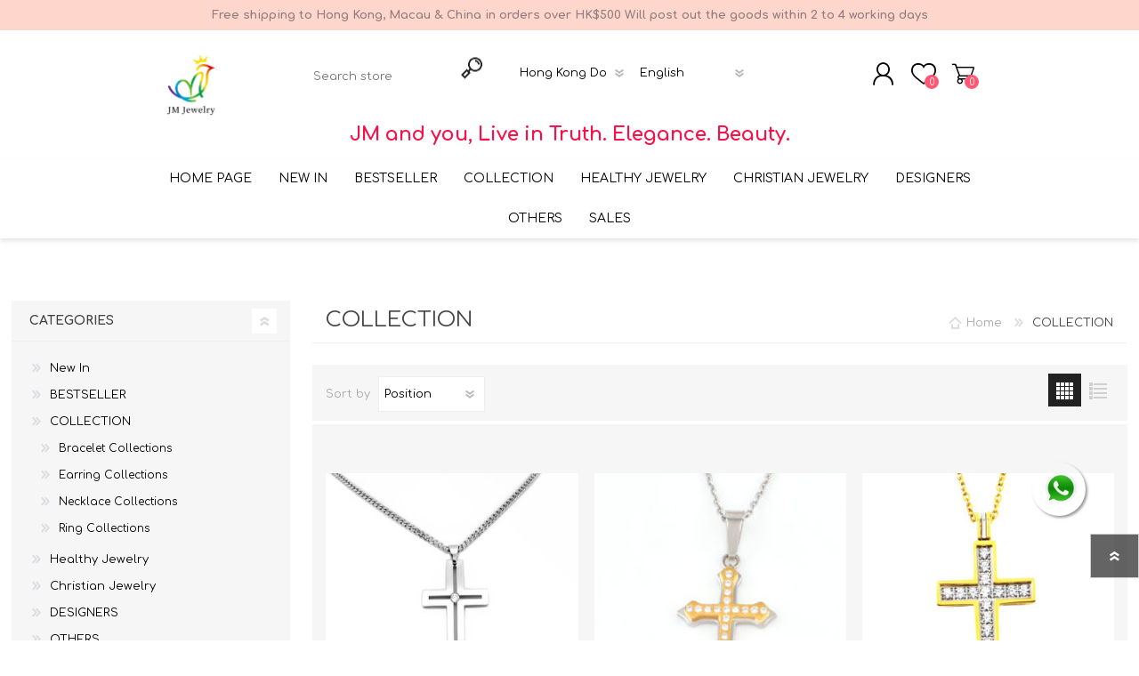

--- FILE ---
content_type: text/html; charset=utf-8
request_url: https://jmjewelry.com.hk/collection?pagenumber=16
body_size: 17852
content:
<!DOCTYPE html><html lang=en class=html-category-page><head><title>JM eShop &#x7CBE;&#x9078;&#x79AE;&#x54C1;&#x7DB2;. COLLECTION</title><meta charset=UTF-8><meta name=description content=""><meta name=keywords content=""><meta name=generator content=nopCommerce><meta name=viewport content="width=device-width, initial-scale=1"><a target=_blank href="https://api.whatsapp.com/send?phone=85298507616&amp;text=" class="float whatsapp_1 float-bottom-right float-floating"> <i class=whatsapp-icon-3x style=padding-right:0!important></i> </a><div class="label-container label-container-bottom-right float-floating"><i class="icon icon-caret-left label-arrow" style=font-size:x-large></i><div class=label-text></div></div><link href=/Plugins/Widgets.Whatsapp/Content/Whatsapp.css rel=stylesheet><link href=/Themes/Prisma/Content/css/styles.css rel=stylesheet><link href=/Themes/Prisma/Content/css/mobile.css rel=stylesheet><link href=/Themes/Prisma/Content/css/480.css rel=stylesheet><link href=/Themes/Prisma/Content/css/768.css rel=stylesheet><link href=/Themes/Prisma/Content/css/1024.css rel=stylesheet><link href=/Themes/Prisma/Content/css/1280.css rel=stylesheet><link href=/Plugins/SevenSpikes.Core/Styles/perfect-scrollbar.min.css rel=stylesheet><link href=/Plugins/SevenSpikes.Nop.Plugins.AjaxFilters/Themes/Prisma/Content/AjaxFilters.css rel=stylesheet><link href=/Plugins/SevenSpikes.Nop.Plugins.InstantSearch/Themes/Prisma/Content/InstantSearch.css rel=stylesheet><link href=/Plugins/SevenSpikes.Nop.Plugins.MegaMenu/Themes/Prisma/Content/MegaMenu.css rel=stylesheet><link href=/Plugins/SevenSpikes.Nop.Plugins.AjaxCart/Themes/Prisma/Content/ajaxCart.css rel=stylesheet><link href=/Plugins/SevenSpikes.Nop.Plugins.ProductRibbons/Styles/Ribbons.common.css rel=stylesheet><link href=/Plugins/SevenSpikes.Nop.Plugins.ProductRibbons/Themes/Prisma/Content/Ribbons.css rel=stylesheet><link href=/Plugins/SevenSpikes.Nop.Plugins.QuickView/Themes/Prisma/Content/QuickView.css rel=stylesheet><link href=/lib/fineuploader/fine-uploader.min.css rel=stylesheet><link href="/Themes/Prisma/Content/css/theme.custom-1.css?v=27" rel=stylesheet><link rel=apple-touch-icon sizes=180x180 href=/icons/icons_0/apple-touch-icon.png><link rel=icon type=image/png sizes=32x32 href=/icons/icons_0/favicon-32x32.png><link rel=icon type=image/png sizes=192x192 href=/icons/icons_0/android-chrome-192x192.png><link rel=icon type=image/png sizes=16x16 href=/icons/icons_0/favicon-16x16.png><link rel=manifest href=/icons/icons_0/site.webmanifest><link rel=mask-icon href=/icons/icons_0/safari-pinned-tab.svg color=#5bbad5><link rel="shortcut icon" href=/icons/icons_0/favicon.ico><meta name=msapplication-TileColor content=#2d89ef><meta name=msapplication-TileImage content=/icons/icons_0/mstile-144x144.png><meta name=msapplication-config content=/icons/icons_0/browserconfig.xml><meta name=theme-color content=#ffffff><link href="https://fonts.googleapis.com/css?family=Comfortaa:400,700|Fira+Sans:400,700|Open+Sans:400,700|Playfair+Display:400,700&amp;subset=cyrillic,cyrillic-ext,greek,greek-ext,latin-ext&amp;display=swap" rel=stylesheet><body class="category-page-body font-comfortaa item-type-1"><div class=ajax-loading-block-window style=display:none></div><div id=dialog-notifications-success title=Notification style=display:none></div><div id=dialog-notifications-error title=Error style=display:none></div><div id=dialog-notifications-warning title=Warning style=display:none></div><div id=bar-notification class=bar-notification-container data-close=Close></div><!--[if lte IE 7]><div style=clear:both;height:59px;text-align:center;position:relative><a href=http://www.microsoft.com/windows/internet-explorer/default.aspx target=_blank> <img src=/Themes/Prisma/Content/img/ie_warning.jpg height=42 width=820 alt="You are using an outdated browser. For a faster, safer browsing experience, upgrade for free today."> </a></div><![endif]--><div class=master-wrapper-page><div class=master-header-wrapper-parent><div class=master-header-wrapper><div style="background-color:#fed6cc;padding:10px 20px"><p style=color:#917f7f;text-align:center;font-weight:bold>Free shipping to Hong Kong, Macau & China in orders over HK$500 Will post out the goods within 2 to 4 working days</div><div class=header-wrapper><div class=header><div class=header-logo><a href="/" class=logo> <img alt="Tianyue (Hong Kong) Co" src=https://www.jmjewelry.com.hk/images/thumbs/0001805_logo.jpeg></a></div><div class=header-links-wrapper><div class=header-selectors-wrapper><div class=header-links-wrapper-mobile><div class=currency-selector><select id=customerCurrency name=customerCurrency onchange=setLocation(this.value) aria-label="Currency selector"><option selected value="https://jmjewelry.com.hk/changecurrency/7?returnUrl=%2Fcollection%3Fpagenumber%3D16">Hong Kong Dollar<option value="https://jmjewelry.com.hk/changecurrency/1?returnUrl=%2Fcollection%3Fpagenumber%3D16">US Dollar<option value="https://jmjewelry.com.hk/changecurrency/5?returnUrl=%2Fcollection%3Fpagenumber%3D16">Chinese Yuan Renminbi</select></div><div class=language-selector><select id=customerlanguage name=customerlanguage onchange=setLocation(this.value) aria-label="Languages selector"><option selected value="https://jmjewelry.com.hk/changelanguage/1?returnUrl=%2Fcollection%3Fpagenumber%3D16">English<option value="https://jmjewelry.com.hk/changelanguage/2?returnUrl=%2Fcollection%3Fpagenumber%3D16">&#x7E41;&#x9AD4;&#x4E2D;&#x6587;<option value="https://jmjewelry.com.hk/changelanguage/3?returnUrl=%2Fcollection%3Fpagenumber%3D16">&#x7B80;&#x4F53;&#x4E2D;&#x6587;</select></div></div></div><div class=header-links><ul><li><a href="/register?returnUrl=%2Fcollection%3Fpagenumber%3D16" class=ico-register>Register</a><li><a href="/login?returnUrl=%2Fcollection%3Fpagenumber%3D16" class=ico-login>Log in</a><li><a href=/wishlist class=ico-wishlist> <span class=wishlist-label>Wishlist</span> <span class=wishlist-qty>0</span> </a><li id=topcartlink><a href=/cart class=ico-cart> <span class=cart-label>Shopping cart</span> <span class=cart-qty>0</span> </a></ul></div><div id=flyout-cart class=flyout-cart data-removeitemfromcarturl=/PrismaTheme/RemoveItemFromCart data-flyoutcarturl=/PrismaTheme/FlyoutShoppingCart><span class=cart-qty>0</span><div class=mini-shopping-cart><div class=count>You have no items in your shopping cart.</div></div></div></div><div class="search-box store-search-box"><form method=get id=small-search-box-form action=/search><input type=text class=search-box-text id=small-searchterms autocomplete=off name=q placeholder="Search store" aria-label="Search store"> <input type=hidden class=instantSearchResourceElement data-highlightfirstfoundelement=true data-minkeywordlength=3 data-defaultproductsortoption=0 data-instantsearchurl=/instantSearchFor data-searchpageurl=/search data-searchinproductdescriptions=true data-numberofvisibleproducts=5> <input type=submit class="button-1 search-box-button" value=Search></form><div class=header-links-wrapper-desktop><div class=currency-selector><select id=customerCurrency name=customerCurrency onchange=setLocation(this.value) aria-label="Currency selector"><option selected value="https://jmjewelry.com.hk/changecurrency/7?returnUrl=%2Fcollection%3Fpagenumber%3D16">Hong Kong Dollar<option value="https://jmjewelry.com.hk/changecurrency/1?returnUrl=%2Fcollection%3Fpagenumber%3D16">US Dollar<option value="https://jmjewelry.com.hk/changecurrency/5?returnUrl=%2Fcollection%3Fpagenumber%3D16">Chinese Yuan Renminbi</select></div><div class=language-selector><select id=customerlanguage name=customerlanguage onchange=setLocation(this.value) aria-label="Languages selector"><option selected value="https://jmjewelry.com.hk/changelanguage/1?returnUrl=%2Fcollection%3Fpagenumber%3D16">English<option value="https://jmjewelry.com.hk/changelanguage/2?returnUrl=%2Fcollection%3Fpagenumber%3D16">&#x7E41;&#x9AD4;&#x4E2D;&#x6587;<option value="https://jmjewelry.com.hk/changelanguage/3?returnUrl=%2Fcollection%3Fpagenumber%3D16">&#x7B80;&#x4F53;&#x4E2D;&#x6587;</select></div></div></div></div><div class=responsive-nav-wrapper-parent><div class=responsive-nav-wrapper><div class=menu-title><span>Menu</span></div><div class=search-wrap><span>Search</span></div><div class=personal-button id=header-links-opener><span>Personal menu</span></div><div class=wishlist-button><a href=/wishlist class=ico-wishlist> <span class=wishlist-label>Wishlist</span> <span class=wishlist-qty>0</span> </a></div><div class=shopping-cart-link><a href=/cart>Shopping cart</a> <span class=cart-qty>0</span></div></div></div><div style="width:100% !important;display:table;text-align:center"><strong style=font-size:22px;color:#f91048>JM and you, Live in Truth. Elegance. Beauty.</strong></div></div></div><div class=overlayOffCanvas></div><div class=header-menu><div class=navigation-wrapper><div class=close-menu><span>Close</span></div></div><ul class=mega-menu data-isrtlenabled=false data-enableclickfordropdown=false><li><a href="/" title="Home Page"><span> Home Page</span></a><li><a href=/new-in><span>New In</span></a><li><a href=/bestseller><span>BESTSELLER</span></a><li class=has-sublist><a class=with-subcategories href=/collection><span>COLLECTION</span></a><div class=plus-button></div><div class=sublist-wrap><div class=navigation-wrapper><div class=close-menu><span>Close</span></div><div class=back-button><span>Back</span></div></div><ul class=sublist><li class=has-sublist><a href=/bracelet-collections title="Bracelet Collections" class=with-subcategories><span>Bracelet Collections</span></a><div class=plus-button></div><div class=sublist-wrap><div class=navigation-wrapper><div class=close-menu><span>Close</span></div><div class=back-button><span>Back</span></div></div><ul class=sublist><li class=has-sublist><a href=/316-surgical-steel-bracelet-collection title="316 Surgical Steel Bracelet Collection" class=with-subcategories><span>316 Surgical Steel Bracelet Collection</span></a><div class=plus-button></div><div class=sublist-wrap><div class=navigation-wrapper><div class=close-menu><span>Close</span></div><div class=back-button><span>Back</span></div></div><ul class=sublist><li><a class=lastLevelCategory href=/cubic-ziconiacrystal title="Cubic Ziconia/Crystal"><span>Cubic Ziconia/Crystal</span></a><li><a class=lastLevelCategory href=/316-surgical-steel title="316 Surgical Steel"><span>316 Surgical Steel</span></a><li><a class=lastLevelCategory href=/plain-steel-2 title="Plain steel"><span>Plain steel</span></a></ul></div><li class=has-sublist><a href=/925-sterling-silver-bracelet-collection title="925 Sterling Silver Bracelet Collection" class=with-subcategories><span>925 Sterling Silver Bracelet Collection</span></a><div class=plus-button></div><div class=sublist-wrap><div class=navigation-wrapper><div class=close-menu><span>Close</span></div><div class=back-button><span>Back</span></div></div><ul class=sublist><li><a class=lastLevelCategory href=/semi-precious-stone-pearl-3 title="Semi-precious stone / Pearl"><span>Semi-precious stone / Pearl</span></a><li><a class=lastLevelCategory href=/cubic-ziconiacrystal-2 title="Cubic Ziconia/Crystal"><span>Cubic Ziconia/Crystal</span></a><li><a class=lastLevelCategory href=/moisanite-diamond-bracelets title="Moisanite Diamond Bracelets"><span>Moisanite Diamond Bracelets</span></a></ul></div><li class=has-sublist><a href=/brass-bracelet-collection title="Brass Bracelet Collection" class=with-subcategories><span>Brass Bracelet Collection</span></a><div class=plus-button></div><div class=sublist-wrap><div class=navigation-wrapper><div class=close-menu><span>Close</span></div><div class=back-button><span>Back</span></div></div><ul class=sublist><li><a class=lastLevelCategory href=/cubic-ziconiacrystal-5 title="Cubic Ziconia/Crystal"><span>Cubic Ziconia/Crystal</span></a></ul></div></ul></div><li class=has-sublist><a href=/earring-collections title="Earring Collections" class=with-subcategories><span>Earring Collections</span></a><div class=plus-button></div><div class=sublist-wrap><div class=navigation-wrapper><div class=close-menu><span>Close</span></div><div class=back-button><span>Back</span></div></div><ul class=sublist><li class=has-sublist><a href=/316-surgical-steel-earring-collection title="316 Surgical Steel Earring Collection" class=with-subcategories><span>316 Surgical Steel Earring Collection</span></a><div class=plus-button></div><div class=sublist-wrap><div class=navigation-wrapper><div class=close-menu><span>Close</span></div><div class=back-button><span>Back</span></div></div><ul class=sublist><li><a class=lastLevelCategory href=/cubic-ziconiacrystal-3 title="Cubic Ziconia/Crystal"><span>Cubic Ziconia/Crystal</span></a><li><a class=lastLevelCategory href=/316-surgical-steel-2 title="316 Surgical Steel"><span>316 Surgical Steel</span></a><li><a class=lastLevelCategory href=/semi-precious-stone-pearl-4 title="Semi-precious stone / Pearl"><span>Semi-precious stone / Pearl</span></a><li><a class=lastLevelCategory href=/plain-steel-3 title="Plain steel"><span>Plain steel</span></a></ul></div><li class=has-sublist><a href=/925-sterling-silver-earring-collection title="925 Sterling Silver Earring Collection" class=with-subcategories><span>925 Sterling Silver Earring Collection</span></a><div class=plus-button></div><div class=sublist-wrap><div class=navigation-wrapper><div class=close-menu><span>Close</span></div><div class=back-button><span>Back</span></div></div><ul class=sublist><li><a class=lastLevelCategory href=/semi-precious-stone-pearl-5 title="Semi-precious stone / Pearl"><span>Semi-precious stone / Pearl</span></a><li><a class=lastLevelCategory href=/cubic-ziconiacrystal-4 title="Cubic Ziconia/Crystal"><span>Cubic Ziconia/Crystal</span></a><li><a class=lastLevelCategory href=/925-sterling-silver-2 title="925 Sterling Silver"><span>925 Sterling Silver</span></a><li><a class=lastLevelCategory href=/moissanite-diamond title="Moissanite Diamond"><span>Moissanite Diamond</span></a><li><a class=lastLevelCategory href=/lab-grown-diamond title="Lab-Grown diamond "><span>Lab-Grown diamond </span></a></ul></div></ul></div><li class=has-sublist><a href=/necklace-collections title="Necklace Collections" class=with-subcategories><span>Necklace Collections</span></a><div class=plus-button></div><div class=sublist-wrap><div class=navigation-wrapper><div class=close-menu><span>Close</span></div><div class=back-button><span>Back</span></div></div><ul class=sublist><li class=has-sublist><a href=/316-surgical-steel-necklace-collection title="316 Surgical Steel Necklace Collection" class=with-subcategories><span>316 Surgical Steel Necklace Collection</span></a><div class=plus-button></div><div class=sublist-wrap><div class=navigation-wrapper><div class=close-menu><span>Close</span></div><div class=back-button><span>Back</span></div></div><ul class=sublist><li><a class=lastLevelCategory href=/cubic-zirconia-crystal title="Cubic Zirconia/ Crystal"><span>Cubic Zirconia/ Crystal</span></a><li><a class=lastLevelCategory href=/316-surgical-steel-3 title="316 Surgical Steel"><span>316 Surgical Steel</span></a><li><a class=lastLevelCategory href=/semi-precious-stone-pearl-6 title="Semi-precious stone / Pearl"><span>Semi-precious stone / Pearl</span></a><li><a class=lastLevelCategory href=/plain-steel title="Plain steel"><span>Plain steel</span></a></ul></div><li class=has-sublist><a href=/925-sterling-silver-necklace-collection title="925 Sterling Silver Necklace Collection" class=with-subcategories><span>925 Sterling Silver Necklace Collection</span></a><div class=plus-button></div><div class=sublist-wrap><div class=navigation-wrapper><div class=close-menu><span>Close</span></div><div class=back-button><span>Back</span></div></div><ul class=sublist><li><a class=lastLevelCategory href=/semi-precious-stone-pearl-7 title="Semi-precious stone / Pearl"><span>Semi-precious stone / Pearl</span></a><li><a class=lastLevelCategory href=/cubic-zirconia-crystal-2 title="Cubic Zirconia/ Crystal"><span>Cubic Zirconia/ Crystal</span></a><li><a class=lastLevelCategory href=/925-sterling-silver-3 title="925 Sterling Silver"><span>925 Sterling Silver</span></a><li><a class=lastLevelCategory href=/moissanite-diamond-2 title="Moissanite Diamond"><span>Moissanite Diamond</span></a><li><a class=lastLevelCategory href=/lab-grown-diamond-2 title="Lab-Grown diamond "><span>Lab-Grown diamond </span></a></ul></div><li class=has-sublist><a href=/brass-necklace-collection title="Brass Necklace Collection" class=with-subcategories><span>Brass Necklace Collection</span></a><div class=plus-button></div><div class=sublist-wrap><div class=navigation-wrapper><div class=close-menu><span>Close</span></div><div class=back-button><span>Back</span></div></div><ul class=sublist><li><a class=lastLevelCategory href=/cubic-zirconia-crystal-5 title="Cubic Zirconia/ Crystal"><span>Cubic Zirconia/ Crystal</span></a><li><a class=lastLevelCategory href=/plain-copper title="Plain copper"><span>Plain copper</span></a></ul></div></ul></div><li class=has-sublist><a href=/ring-collections title="Ring Collections" class=with-subcategories><span>Ring Collections</span></a><div class=plus-button></div><div class=sublist-wrap><div class=navigation-wrapper><div class=close-menu><span>Close</span></div><div class=back-button><span>Back</span></div></div><ul class=sublist><li><a class=lastLevelCategory href=/316-surgical-steel-ring-collection title="316 Surgical Steel Ring Collection"><span>316 Surgical Steel Ring Collection</span></a><li><a class=lastLevelCategory href=/925-sterling-silver-ring-collection title="925 Sterling Silver Ring Collection"><span>925 Sterling Silver Ring Collection</span></a></ul></div></ul></div><li><a href=/healthy-jewelry><span>Healthy Jewelry</span></a><li class=has-sublist><a class=with-subcategories href=/christian-jewelry><span>Christian Jewelry</span></a><div class=plus-button></div><div class=sublist-wrap><div class=navigation-wrapper><div class=close-menu><span>Close</span></div><div class=back-button><span>Back</span></div></div><ul class=sublist><li><a class=lastLevelCategory href=/earring-collection-2 title="Earring Collection"><span>Earring Collection</span></a><li><a class=lastLevelCategory href=/bracelet-collection-2 title="Bracelet Collection"><span>Bracelet Collection</span></a><li><a class=lastLevelCategory href=/necklace-collection title="Necklace Collection"><span>Necklace Collection</span></a></ul></div><li class=has-sublist><a class=with-subcategories href=/designers><span>DESIGNERS</span></a><div class=plus-button></div><div class=sublist-wrap><div class=navigation-wrapper><div class=close-menu><span>Close</span></div><div class=back-button><span>Back</span></div></div><ul class=sublist><li><a class=lastLevelCategory href=/vince title=Vince><span>Vince</span></a></ul></div><li class=has-sublist><a class=with-subcategories href=/others-2><span>OTHERS</span></a><div class=plus-button></div><div class=sublist-wrap><div class=navigation-wrapper><div class=close-menu><span>Close</span></div><div class=back-button><span>Back</span></div></div><ul class=sublist><li><a class=lastLevelCategory href=/jewelry-sets-2 title="JEWELRY SETS"><span>JEWELRY SETS</span></a><li><a class=lastLevelCategory href=/cuff-link-2 title=CUFF-LINK><span>CUFF-LINK</span></a></ul></div><li><a href=/sales><span>SALES</span></a></ul><div class=menu-title><span>Menu</span></div><ul class=mega-menu-responsive><li><a href="/" title="Home Page"><span> Home Page</span></a><li><a href=/new-in><span>New In</span></a><li><a href=/bestseller><span>BESTSELLER</span></a><li class=has-sublist><a class=with-subcategories href=/collection><span>COLLECTION</span></a><div class=plus-button></div><div class=sublist-wrap><div class=navigation-wrapper><div class=close-menu><span>Close</span></div><div class=back-button><span>Back</span></div></div><ul class=sublist><li class=has-sublist><a href=/bracelet-collections title="Bracelet Collections" class=with-subcategories><span>Bracelet Collections</span></a><div class=plus-button></div><div class=sublist-wrap><div class=navigation-wrapper><div class=close-menu><span>Close</span></div><div class=back-button><span>Back</span></div></div><ul class=sublist><li class=has-sublist><a href=/316-surgical-steel-bracelet-collection title="316 Surgical Steel Bracelet Collection" class=with-subcategories><span>316 Surgical Steel Bracelet Collection</span></a><div class=plus-button></div><div class=sublist-wrap><div class=navigation-wrapper><div class=close-menu><span>Close</span></div><div class=back-button><span>Back</span></div></div><ul class=sublist><li><a class=lastLevelCategory href=/cubic-ziconiacrystal title="Cubic Ziconia/Crystal"><span>Cubic Ziconia/Crystal</span></a><li><a class=lastLevelCategory href=/316-surgical-steel title="316 Surgical Steel"><span>316 Surgical Steel</span></a><li><a class=lastLevelCategory href=/plain-steel-2 title="Plain steel"><span>Plain steel</span></a></ul></div><li class=has-sublist><a href=/925-sterling-silver-bracelet-collection title="925 Sterling Silver Bracelet Collection" class=with-subcategories><span>925 Sterling Silver Bracelet Collection</span></a><div class=plus-button></div><div class=sublist-wrap><div class=navigation-wrapper><div class=close-menu><span>Close</span></div><div class=back-button><span>Back</span></div></div><ul class=sublist><li><a class=lastLevelCategory href=/semi-precious-stone-pearl-3 title="Semi-precious stone / Pearl"><span>Semi-precious stone / Pearl</span></a><li><a class=lastLevelCategory href=/cubic-ziconiacrystal-2 title="Cubic Ziconia/Crystal"><span>Cubic Ziconia/Crystal</span></a><li><a class=lastLevelCategory href=/moisanite-diamond-bracelets title="Moisanite Diamond Bracelets"><span>Moisanite Diamond Bracelets</span></a></ul></div><li class=has-sublist><a href=/brass-bracelet-collection title="Brass Bracelet Collection" class=with-subcategories><span>Brass Bracelet Collection</span></a><div class=plus-button></div><div class=sublist-wrap><div class=navigation-wrapper><div class=close-menu><span>Close</span></div><div class=back-button><span>Back</span></div></div><ul class=sublist><li><a class=lastLevelCategory href=/cubic-ziconiacrystal-5 title="Cubic Ziconia/Crystal"><span>Cubic Ziconia/Crystal</span></a></ul></div></ul></div><li class=has-sublist><a href=/earring-collections title="Earring Collections" class=with-subcategories><span>Earring Collections</span></a><div class=plus-button></div><div class=sublist-wrap><div class=navigation-wrapper><div class=close-menu><span>Close</span></div><div class=back-button><span>Back</span></div></div><ul class=sublist><li class=has-sublist><a href=/316-surgical-steel-earring-collection title="316 Surgical Steel Earring Collection" class=with-subcategories><span>316 Surgical Steel Earring Collection</span></a><div class=plus-button></div><div class=sublist-wrap><div class=navigation-wrapper><div class=close-menu><span>Close</span></div><div class=back-button><span>Back</span></div></div><ul class=sublist><li><a class=lastLevelCategory href=/cubic-ziconiacrystal-3 title="Cubic Ziconia/Crystal"><span>Cubic Ziconia/Crystal</span></a><li><a class=lastLevelCategory href=/316-surgical-steel-2 title="316 Surgical Steel"><span>316 Surgical Steel</span></a><li><a class=lastLevelCategory href=/semi-precious-stone-pearl-4 title="Semi-precious stone / Pearl"><span>Semi-precious stone / Pearl</span></a><li><a class=lastLevelCategory href=/plain-steel-3 title="Plain steel"><span>Plain steel</span></a></ul></div><li class=has-sublist><a href=/925-sterling-silver-earring-collection title="925 Sterling Silver Earring Collection" class=with-subcategories><span>925 Sterling Silver Earring Collection</span></a><div class=plus-button></div><div class=sublist-wrap><div class=navigation-wrapper><div class=close-menu><span>Close</span></div><div class=back-button><span>Back</span></div></div><ul class=sublist><li><a class=lastLevelCategory href=/semi-precious-stone-pearl-5 title="Semi-precious stone / Pearl"><span>Semi-precious stone / Pearl</span></a><li><a class=lastLevelCategory href=/cubic-ziconiacrystal-4 title="Cubic Ziconia/Crystal"><span>Cubic Ziconia/Crystal</span></a><li><a class=lastLevelCategory href=/925-sterling-silver-2 title="925 Sterling Silver"><span>925 Sterling Silver</span></a><li><a class=lastLevelCategory href=/moissanite-diamond title="Moissanite Diamond"><span>Moissanite Diamond</span></a><li><a class=lastLevelCategory href=/lab-grown-diamond title="Lab-Grown diamond "><span>Lab-Grown diamond </span></a></ul></div></ul></div><li class=has-sublist><a href=/necklace-collections title="Necklace Collections" class=with-subcategories><span>Necklace Collections</span></a><div class=plus-button></div><div class=sublist-wrap><div class=navigation-wrapper><div class=close-menu><span>Close</span></div><div class=back-button><span>Back</span></div></div><ul class=sublist><li class=has-sublist><a href=/316-surgical-steel-necklace-collection title="316 Surgical Steel Necklace Collection" class=with-subcategories><span>316 Surgical Steel Necklace Collection</span></a><div class=plus-button></div><div class=sublist-wrap><div class=navigation-wrapper><div class=close-menu><span>Close</span></div><div class=back-button><span>Back</span></div></div><ul class=sublist><li><a class=lastLevelCategory href=/cubic-zirconia-crystal title="Cubic Zirconia/ Crystal"><span>Cubic Zirconia/ Crystal</span></a><li><a class=lastLevelCategory href=/316-surgical-steel-3 title="316 Surgical Steel"><span>316 Surgical Steel</span></a><li><a class=lastLevelCategory href=/semi-precious-stone-pearl-6 title="Semi-precious stone / Pearl"><span>Semi-precious stone / Pearl</span></a><li><a class=lastLevelCategory href=/plain-steel title="Plain steel"><span>Plain steel</span></a></ul></div><li class=has-sublist><a href=/925-sterling-silver-necklace-collection title="925 Sterling Silver Necklace Collection" class=with-subcategories><span>925 Sterling Silver Necklace Collection</span></a><div class=plus-button></div><div class=sublist-wrap><div class=navigation-wrapper><div class=close-menu><span>Close</span></div><div class=back-button><span>Back</span></div></div><ul class=sublist><li><a class=lastLevelCategory href=/semi-precious-stone-pearl-7 title="Semi-precious stone / Pearl"><span>Semi-precious stone / Pearl</span></a><li><a class=lastLevelCategory href=/cubic-zirconia-crystal-2 title="Cubic Zirconia/ Crystal"><span>Cubic Zirconia/ Crystal</span></a><li><a class=lastLevelCategory href=/925-sterling-silver-3 title="925 Sterling Silver"><span>925 Sterling Silver</span></a><li><a class=lastLevelCategory href=/moissanite-diamond-2 title="Moissanite Diamond"><span>Moissanite Diamond</span></a><li><a class=lastLevelCategory href=/lab-grown-diamond-2 title="Lab-Grown diamond "><span>Lab-Grown diamond </span></a></ul></div><li class=has-sublist><a href=/brass-necklace-collection title="Brass Necklace Collection" class=with-subcategories><span>Brass Necklace Collection</span></a><div class=plus-button></div><div class=sublist-wrap><div class=navigation-wrapper><div class=close-menu><span>Close</span></div><div class=back-button><span>Back</span></div></div><ul class=sublist><li><a class=lastLevelCategory href=/cubic-zirconia-crystal-5 title="Cubic Zirconia/ Crystal"><span>Cubic Zirconia/ Crystal</span></a><li><a class=lastLevelCategory href=/plain-copper title="Plain copper"><span>Plain copper</span></a></ul></div></ul></div><li class=has-sublist><a href=/ring-collections title="Ring Collections" class=with-subcategories><span>Ring Collections</span></a><div class=plus-button></div><div class=sublist-wrap><div class=navigation-wrapper><div class=close-menu><span>Close</span></div><div class=back-button><span>Back</span></div></div><ul class=sublist><li><a class=lastLevelCategory href=/316-surgical-steel-ring-collection title="316 Surgical Steel Ring Collection"><span>316 Surgical Steel Ring Collection</span></a><li><a class=lastLevelCategory href=/925-sterling-silver-ring-collection title="925 Sterling Silver Ring Collection"><span>925 Sterling Silver Ring Collection</span></a></ul></div></ul></div><li><a href=/healthy-jewelry><span>Healthy Jewelry</span></a><li class=has-sublist><a class=with-subcategories href=/christian-jewelry><span>Christian Jewelry</span></a><div class=plus-button></div><div class=sublist-wrap><div class=navigation-wrapper><div class=close-menu><span>Close</span></div><div class=back-button><span>Back</span></div></div><ul class=sublist><li><a class=lastLevelCategory href=/earring-collection-2 title="Earring Collection"><span>Earring Collection</span></a><li><a class=lastLevelCategory href=/bracelet-collection-2 title="Bracelet Collection"><span>Bracelet Collection</span></a><li><a class=lastLevelCategory href=/necklace-collection title="Necklace Collection"><span>Necklace Collection</span></a></ul></div><li class=has-sublist><a class=with-subcategories href=/designers><span>DESIGNERS</span></a><div class=plus-button></div><div class=sublist-wrap><div class=navigation-wrapper><div class=close-menu><span>Close</span></div><div class=back-button><span>Back</span></div></div><ul class=sublist><li><a class=lastLevelCategory href=/vince title=Vince><span>Vince</span></a></ul></div><li class=has-sublist><a class=with-subcategories href=/others-2><span>OTHERS</span></a><div class=plus-button></div><div class=sublist-wrap><div class=navigation-wrapper><div class=close-menu><span>Close</span></div><div class=back-button><span>Back</span></div></div><ul class=sublist><li><a class=lastLevelCategory href=/jewelry-sets-2 title="JEWELRY SETS"><span>JEWELRY SETS</span></a><li><a class=lastLevelCategory href=/cuff-link-2 title=CUFF-LINK><span>CUFF-LINK</span></a></ul></div><li><a href=/sales><span>SALES</span></a></ul></div></div><div class=master-wrapper-content><div class=ajaxCartInfo data-getajaxcartbuttonurl=/NopAjaxCart/GetAjaxCartButtonsAjax data-productpageaddtocartbuttonselector=.add-to-cart-button data-productboxaddtocartbuttonselector=.product-box-add-to-cart-button data-productboxproductitemelementselector=.product-item data-usenopnotification=False data-nopnotificationresource="The product has been added to your &lt;a href=&#34;/cart&#34;>shopping cart&lt;/a>" data-enableonproductpage=True data-enableoncatalogpages=True data-minishoppingcartquatityformattingresource={0} data-miniwishlistquatityformattingresource={0} data-addtowishlistbuttonselector=.add-to-wishlist-button></div><input id=addProductVariantToCartUrl name=addProductVariantToCartUrl type=hidden value=/AddProductFromProductDetailsPageToCartAjax> <input id=addProductToCartUrl name=addProductToCartUrl type=hidden value=/AddProductToCartAjax> <input id=miniShoppingCartUrl name=miniShoppingCartUrl type=hidden value=/MiniShoppingCart> <input id=flyoutShoppingCartUrl name=flyoutShoppingCartUrl type=hidden value=/NopAjaxCartFlyoutShoppingCart> <input id=checkProductAttributesUrl name=checkProductAttributesUrl type=hidden value=/CheckIfProductOrItsAssociatedProductsHasAttributes> <input id=getMiniProductDetailsViewUrl name=getMiniProductDetailsViewUrl type=hidden value=/GetMiniProductDetailsView> <input id=flyoutShoppingCartPanelSelector name=flyoutShoppingCartPanelSelector type=hidden value=#flyout-cart> <input id=shoppingCartMenuLinkSelector name=shoppingCartMenuLinkSelector type=hidden value=.cart-qty> <input id=wishlistMenuLinkSelector name=wishlistMenuLinkSelector type=hidden value=span.wishlist-qty><div id=product-ribbon-info data-productid=0 data-productboxselector=".product-item, .item-holder" data-productboxpicturecontainerselector=".picture, .item-picture" data-productpagepicturesparentcontainerselector=.product-essential data-productpagebugpicturecontainerselector=.picture data-retrieveproductribbonsurl=/RetrieveProductRibbons></div><div class=quickViewData data-productselector=.product-item data-productselectorchild=".buttons-wrapper .buttons" data-retrievequickviewurl=/quickviewdata data-quickviewbuttontext="Quick View" data-quickviewbuttontitle="Quick View" data-isquickviewpopupdraggable=True data-enablequickviewpopupoverlay=True data-accordionpanelsheightstyle=content data-getquickviewbuttonroute=/getquickviewbutton></div><div class=master-column-wrapper><div class="center-2 four-per-row"><div class="page category-page"><div class=page-title><h1>COLLECTION</h1><div class=breadcrumb><ul itemscope itemtype=http://schema.org/BreadcrumbList><li><a href="/" title=Home>Home</a> <span class=delimiter>/</span><li itemprop=itemListElement itemscope itemtype=http://schema.org/ListItem><strong class=current-item itemprop=name>COLLECTION</strong> <span itemprop=item itemscope itemtype=http://schema.org/Thing id=/collection> </span><meta itemprop=position content=1></ul></div></div><div class=page-body><div class=product-selectors><div class=product-viewmode><span>View as</span> <a class="viewmode-icon grid selected" href="https://jmjewelry.com.hk/collection?pagenumber=16&amp;viewmode=grid" title=Grid>Grid</a> <a class="viewmode-icon list" href="https://jmjewelry.com.hk/collection?pagenumber=16&amp;viewmode=list" title=List>List</a></div><div class=product-sorting><span>Sort by</span> <select aria-label="Select product sort order" id=products-orderby name=products-orderby onchange=setLocation(this.value)><option selected value="https://jmjewelry.com.hk/collection?pagenumber=16&amp;orderby=0">Position<option value="https://jmjewelry.com.hk/collection?pagenumber=16&amp;orderby=5">Name: A to Z<option value="https://jmjewelry.com.hk/collection?pagenumber=16&amp;orderby=6">Name: Z to A<option value="https://jmjewelry.com.hk/collection?pagenumber=16&amp;orderby=10">Price: Low to High<option value="https://jmjewelry.com.hk/collection?pagenumber=16&amp;orderby=11">Price: High to Low<option value="https://jmjewelry.com.hk/collection?pagenumber=16&amp;orderby=15">Created on</select></div><div class=product-page-size><span>Display</span> <select aria-label="Select number of products per page" id=products-pagesize name=products-pagesize onchange=setLocation(this.value)><option value="https://jmjewelry.com.hk/collection?pagesize=4">4<option selected value="https://jmjewelry.com.hk/collection?pagesize=8">8<option value="https://jmjewelry.com.hk/collection?pagesize=12">12</select> <span>per page</span></div></div><div class=product-filters></div><div class=product-grid><div class=item-grid><div class=item-box><div class=product-item data-productid=300><div class=picture><a href=/jm-simple-hollow-inlaid-with-cz-cross-stainless-steel-necklace title="Show details for JM Simple Hollow Inlaid with CZ Cross Stainless Steel Necklace"> <img src="[data-uri]" data-lazyloadsrc=https://jmjewelry.com.hk/images/thumbs/0003198_-55cm_360.jpeg alt="Picture of JM Simple Hollow Inlaid with CZ Cross Stainless Steel Necklace" title="Show details for JM Simple Hollow Inlaid with CZ Cross Stainless Steel Necklace" class=picture-img> </a></div><div class=details><h2 class=product-title><a href=/jm-simple-hollow-inlaid-with-cz-cross-stainless-steel-necklace>JM Simple Hollow Inlaid with CZ Cross Stainless Steel Necklace</a></h2><div class=product-rating-box title="0 review(s)"><div class=rating><div style=width:0%></div></div></div><div class=description>JM Simple Hollow Inlaid with CZ Cross Stainless Steel Necklace JM is affordable jewelry brand designed for modern women, committed to providing fashionable and timeless jewelry at affordable prices. 1 year warranty: When you purchase on the JM website and authorized dealers, you can enjoy a 1-year free maintenance policy and fast delivery service. We also offer price matching to ensure you get the best deal. In addition, our professional customer service team is always ready to answer any questions you may have.</div><div class=add-info><div class=prices><span class="price actual-price">HK$200.00</span></div><div class=buttons-wrapper><button type=button class="button-2 product-box-add-to-cart-button" onclick="return AjaxCart.addproducttocart_catalog(&#34;/addproducttocart/catalog/300/1/1&#34;),!1">Add to cart</button><div class=buttons><button type=button value="Add to wishlist" class="button-2 add-to-wishlist-button" onclick="return AjaxCart.addproducttocart_catalog(&#34;/addproducttocart/catalog/300/2/1&#34;),!1">Add to wishlist</button></div></div></div><div class=attribute-squares-wrapper></div></div></div></div><div class=item-box><div class=product-item data-productid=270><div class=picture><a href=/two-color-double-layer-white-stone-cross-hanging-nozzle-stainless-steel title="Show details for Two-color double-layer white stone cross hanging nozzle (Stainless steel)"> <img src="[data-uri]" data-lazyloadsrc=https://jmjewelry.com.hk/images/thumbs/0002866_-_360.jpeg alt="Picture of Two-color double-layer white stone cross hanging nozzle (Stainless steel)" title="Show details for Two-color double-layer white stone cross hanging nozzle (Stainless steel)" class=picture-img> </a></div><div class=details><h2 class=product-title><a href=/two-color-double-layer-white-stone-cross-hanging-nozzle-stainless-steel>Two-color double-layer white stone cross hanging nozzle (Stainless steel)</a></h2><div class=product-rating-box title="0 review(s)"><div class=rating><div style=width:0%></div></div></div><div class=description>Two-color double-layer white stone cross hanging nozzle, fine steel quality, unique design. The shining bright stone shows a charming light. Integrate fashion and faith, show the perfect combination of personality and elegance.</div><div class=add-info><div class=prices><span class="price actual-price">HK$200.00</span></div><div class=buttons-wrapper><button type=button class="button-2 product-box-add-to-cart-button" onclick="return AjaxCart.addproducttocart_catalog(&#34;/addproducttocart/catalog/270/1/1&#34;),!1">Add to cart</button><div class=buttons><button type=button value="Add to wishlist" class="button-2 add-to-wishlist-button" onclick="return AjaxCart.addproducttocart_catalog(&#34;/addproducttocart/catalog/270/2/1&#34;),!1">Add to wishlist</button></div></div></div><div class=attribute-squares-wrapper></div></div></div></div><div class=item-box><div class=product-item data-productid=261><div class=picture><a href=/double-color-cross-fine-steel title="Show details for Double-color cross (fine steel)"> <img src="[data-uri]" data-lazyloadsrc=https://jmjewelry.com.hk/images/thumbs/0002805_21-_360.jpeg alt="Picture of Double-color cross (fine steel)" title="Show details for Double-color cross (fine steel)" class=picture-img> </a></div><div class=details><h2 class=product-title><a href=/double-color-cross-fine-steel>Double-color cross (fine steel)</a></h2><div class=product-rating-box title="0 review(s)"><div class=rating><div style=width:0%></div></div></div><div class=description>This 2-in-1 cross with white stone double-color cross is a beautiful piece of jewelry. It uses a two-color design, inlaid with shining Hao stone, show the noble and elegant style, no matter when and where can bring the effect to people bright eye.</div><div class=add-info><div class=prices><span class="price actual-price">HK$200.00</span></div><div class=buttons-wrapper><button type=button class="button-2 product-box-add-to-cart-button" onclick="return AjaxCart.addproducttocart_catalog(&#34;/addproducttocart/catalog/261/1/1&#34;),!1">Add to cart</button><div class=buttons><button type=button value="Add to wishlist" class="button-2 add-to-wishlist-button" onclick="return AjaxCart.addproducttocart_catalog(&#34;/addproducttocart/catalog/261/2/1&#34;),!1">Add to wishlist</button></div></div></div><div class=attribute-squares-wrapper></div></div></div></div><div class=item-box><div class=product-item data-productid=184><div class=picture><a href=/steel-crown-of-thorns-necklace title="Show details for Steel Crown of Thorns Necklace"> <img src="[data-uri]" data-lazyloadsrc=https://jmjewelry.com.hk/images/thumbs/0003374_360.jpeg alt="Picture of Steel Crown of Thorns Necklace" title="Show details for Steel Crown of Thorns Necklace" class=picture-img> </a></div><div class=details><h2 class=product-title><a href=/steel-crown-of-thorns-necklace>Steel Crown of Thorns Necklace</a></h2><div class=product-rating-box title="0 review(s)"><div class=rating><div style=width:0%></div></div></div><div class=description>This thorns cross necklace is made of medical grade steel. The design concept originated from the crown of thorns of Jesus Christ, remembering the love of Jesus Christ on the cross, smooth polishing and exquisite craftsmanship, making the necklace meaningful and not outdated. Guests can wear it every day.</div><div class=add-info><div class=prices><span class="price actual-price">HK$140.00</span></div><div class=buttons-wrapper><button type=button class="button-2 product-box-add-to-cart-button" onclick="return AjaxCart.addproducttocart_catalog(&#34;/addproducttocart/catalog/184/1/1&#34;),!1">Add to cart</button><div class=buttons><button type=button value="Add to wishlist" class="button-2 add-to-wishlist-button" onclick="return AjaxCart.addproducttocart_catalog(&#34;/addproducttocart/catalog/184/2/1&#34;),!1">Add to wishlist</button></div></div></div><div class=attribute-squares-wrapper></div></div></div></div><div class=item-box><div class=product-item data-productid=163><div class=picture><a href=/blinking-cross-inspired-steel-necklace title="Show details for Blinking Cross Inspired Steel Necklace"> <img src="[data-uri]" data-lazyloadsrc=https://jmjewelry.com.hk/images/thumbs/0002263_360.jpeg alt="Picture of Blinking Cross Inspired Steel Necklace" title="Show details for Blinking Cross Inspired Steel Necklace" class=picture-img> </a></div><div class=details><h2 class=product-title><a href=/blinking-cross-inspired-steel-necklace>Blinking Cross Inspired Steel Necklace</a></h2><div class=product-rating-box title="0 review(s)"><div class=rating><div style=width:0%></div></div></div><div class=description>Inspired by love and hope, we reignite our love and hope through a delicate necklace with twinkling cross-shaped charms necklace …</div><div class=add-info><div class=prices><span class="price actual-price">HK$140.00</span></div><div class=buttons-wrapper><button type=button class="button-2 product-box-add-to-cart-button" onclick="return AjaxCart.addproducttocart_catalog(&#34;/addproducttocart/catalog/163/1/1&#34;),!1">Add to cart</button><div class=buttons><button type=button value="Add to wishlist" class="button-2 add-to-wishlist-button" onclick="return AjaxCart.addproducttocart_catalog(&#34;/addproducttocart/catalog/163/2/1&#34;),!1">Add to wishlist</button></div></div></div><div class=attribute-squares-wrapper></div></div></div></div><div class=item-box><div class=product-item data-productid=205><div class=picture><a href=/dove-with-olive-branch-cross-necklace title="Show details for Dove with Olive Branch Cross Necklace"> <img src="[data-uri]" data-lazyloadsrc=https://jmjewelry.com.hk/images/thumbs/0002950_360.jpeg alt="Picture of Dove with Olive Branch Cross Necklace" title="Show details for Dove with Olive Branch Cross Necklace" class=picture-img> </a></div><div class=details><h2 class=product-title><a href=/dove-with-olive-branch-cross-necklace>Dove with Olive Branch Cross Necklace</a></h2><div class=product-rating-box title="0 review(s)"><div class=rating><div style=width:0%></div></div></div><div class=description>Embrace your faith with our Cross with Dove & Olive Branch Necklace, a beautiful symbol of peace and hope. Crafted with attention to detail, it's a perfect gift for yourself or a loved one.</div><div class=add-info><div class=prices><span class="price actual-price">HK$140.00</span></div><div class=buttons-wrapper><button type=button class="button-2 product-box-add-to-cart-button" onclick="return AjaxCart.addproducttocart_catalog(&#34;/addproducttocart/catalog/205/1/1&#34;),!1">Add to cart</button><div class=buttons><button type=button value="Add to wishlist" class="button-2 add-to-wishlist-button" onclick="return AjaxCart.addproducttocart_catalog(&#34;/addproducttocart/catalog/205/2/1&#34;),!1">Add to wishlist</button></div></div></div><div class=attribute-squares-wrapper></div></div></div></div><div class=item-box><div class=product-item data-productid=206><div class=picture><a href=/jm-angel-wings-cross-with-cz-necklace title="Show details for JM Angel Wings Cross with CZ Necklace"> <img src="[data-uri]" data-lazyloadsrc=https://jmjewelry.com.hk/images/thumbs/0002787_-_360.jpeg alt="Picture of JM Angel Wings Cross with CZ Necklace" title="Show details for JM Angel Wings Cross with CZ Necklace" class=picture-img> </a></div><div class=details><h2 class=product-title><a href=/jm-angel-wings-cross-with-cz-necklace>JM Angel Wings Cross with CZ Necklace</a></h2><div class=product-rating-box title="0 review(s)"><div class=rating><div style=width:0%></div></div></div><div class=description>The dainty cross incorporates angel wings and a heart cz to create a peaceful designed necklace.</div><div class=add-info><div class=prices><span class="price actual-price">HK$140.00</span></div><div class=buttons-wrapper><button type=button class="button-2 product-box-add-to-cart-button" onclick="return AjaxCart.addproducttocart_catalog(&#34;/addproducttocart/catalog/206/1/1&#34;),!1">Add to cart</button><div class=buttons><button type=button value="Add to wishlist" class="button-2 add-to-wishlist-button" onclick="return AjaxCart.addproducttocart_catalog(&#34;/addproducttocart/catalog/206/2/1&#34;),!1">Add to wishlist</button></div></div></div><div class=attribute-squares-wrapper></div></div></div></div><div class=item-box><div class=product-item data-productid=173><div class=picture><a href=/jabez-prayer-cross-pendant-necklace title="Show details for Jabez Prayer Cross Pendant Necklace"> <img src="[data-uri]" data-lazyloadsrc=https://jmjewelry.com.hk/images/thumbs/0002307_360.jpeg alt="Picture of Jabez Prayer Cross Pendant Necklace" title="Show details for Jabez Prayer Cross Pendant Necklace" class=picture-img> </a></div><div class=details><h2 class=product-title><a href=/jabez-prayer-cross-pendant-necklace>Jabez Prayer Cross Pendant Necklace</a></h2><div class=product-rating-box title="0 review(s)"><div class=rating><div style=width:0%></div></div></div><div class=description>Oh, that You would bless me indeed and enlarge my territory...This is a very touching and powerful prayer</div><div class=add-info><div class=prices><span class="price actual-price">HK$140.00</span></div><div class=buttons-wrapper><button type=button class="button-2 product-box-add-to-cart-button" onclick="return AjaxCart.addproducttocart_catalog(&#34;/addproducttocart/catalog/173/1/1&#34;),!1">Add to cart</button><div class=buttons><button type=button value="Add to wishlist" class="button-2 add-to-wishlist-button" onclick="return AjaxCart.addproducttocart_catalog(&#34;/addproducttocart/catalog/173/2/1&#34;),!1">Add to wishlist</button></div></div></div><div class=attribute-squares-wrapper></div></div></div></div></div></div><div class=pager><ul><li class=first-page><a href=https://jmjewelry.com.hk/collection>First</a><li class=previous-page><a href="https://jmjewelry.com.hk/collection?pagenumber=15">Previous</a><li class=individual-page><a href="https://jmjewelry.com.hk/collection?pagenumber=14">14</a><li class=individual-page><a href="https://jmjewelry.com.hk/collection?pagenumber=15">15</a><li class=current-page><span>16</span><li class=individual-page><a href="https://jmjewelry.com.hk/collection?pagenumber=17">17</a><li class=individual-page><a href="https://jmjewelry.com.hk/collection?pagenumber=18">18</a><li class=next-page><a href="https://jmjewelry.com.hk/collection?pagenumber=17">Next</a><li class=last-page><a href="https://jmjewelry.com.hk/collection?pagenumber=23">Last</a></ul></div></div></div></div><div class=side-2><div class="block block-category-navigation"><div class=title><strong>Categories</strong></div><div class=listbox><ul class=list><li class=inactive><a href=/new-in>New In </a><li class=inactive><a href=/bestseller>BESTSELLER </a><li class="active last"><a href=/collection>COLLECTION </a><ul class=sublist><li class=inactive><a href=/bracelet-collections>Bracelet Collections </a><li class=inactive><a href=/earring-collections>Earring Collections </a><li class=inactive><a href=/necklace-collections>Necklace Collections </a><li class=inactive><a href=/ring-collections>Ring Collections </a></ul><li class=inactive><a href=/healthy-jewelry>Healthy Jewelry </a><li class=inactive><a href=/christian-jewelry>Christian Jewelry </a><li class=inactive><a href=/designers>DESIGNERS </a><li class=inactive><a href=/others-2>OTHERS </a><li class=inactive><a href=/sales>SALES </a></ul></div></div><div class=nopAjaxFilters7Spikes data-categoryid=53 data-manufacturerid=0 data-vendorid=0 data-isonsearchpage=False data-searchkeyword="" data-searchcategoryid=0 data-searchmanufacturerid=0 data-searchvendorid=0 data-searchpricefrom="" data-searchpriceto="" data-searchincludesubcategories=False data-searchinproductdescriptions=False data-searchadvancedsearch=False data-getfilteredproductsurl=/getFilteredProducts data-productslistpanelselector=.product-list data-productsgridpanelselector=.product-grid data-pagerpanelselector=.pager data-pagerpanelintegrationselector=".product-grid, .product-list" data-sortoptionsdropdownselector=#products-orderby data-viewoptionsdropdownselector=".viewmode-icon, #products-viewmode" data-productspagesizedropdownselector=#products-pagesize data-filtersuimode=usecheckboxes data-defaultviewmode=grid data-enableinfinitescroll=True data-infinitescrollloadertext="Loading more products ..." data-scrolltoelement=False data-scrolltoelementselector=.nop7SpikesAjaxFiltersGrid data-scrolltoelementadditionaloffset=-140 data-showselectedfilterspanel=False data-numberofreturnedproductsselector=false data-selectedoptionstargetselector=".nopAjaxFilters7Spikes .filtersPanel:first" data-selectedoptionstargetaction=prependTo data-isrtl=false data-closefilterspanelafterfiltrationinmobile=true data-no-products-window-title="No results found" data-no-products-window-message="There are no products for the filters that you selected. Please widen your search criteria."><div class=filtersTitlePanel><p class=filtersTitle>Filter by:</p><a class=clearFilterOptionsAll>Clear All</a></div><span class=close-btn>Close</span><div class=filtersPanel><div class="block filter-block attributeFilterPanel7Spikes"><div class=title><a class=toggleControl>Material</a> <a class=clearFilterOptions>Clear</a></div><div class="filtersGroupPanel filtersCheckboxPanel" data-optionsgroupid=3 id=attributeFiltersDropDown3><ul class=checkbox-list><li class=checkbox-item><input data-option-ids=754,754,736,736 data-valueid=884 type=checkbox id=attribute-input-3-884><label class=filter-item-name for=attribute-input-3-884>925纯银</label><li class=checkbox-item><input data-option-ids=757,757,759,759,764,764,766,766,776,776,789,789,791,791,799,799,812,812,815,815,841,841,842,842,852,852,854,854,856,856,858,858,860,860,868,868,873,873,875,875,883,883,892,892,894,894,912,912,920,920,928,941,943,945,954,956,958,958,960,960,966,966,990,990,1015,1015,1017,1017,1019,1019,1021,1021,1023,1023,1025,1025,1028,1028,717,721,724,727,605,605,606,606,607,607,608,608,609,609,610,610,611,611,612,612,613,613,614,614,615,615,616,616,623,623,624,624,625,625,626,626,627,627,628,628,638,638,639,639,640,640,641,641,642,642,647,647,648,648,649,649,650,650,651,651,652,652,653,653,654,654,655,655,656,656,657,657,658,658 data-valueid=886 type=checkbox id=attribute-input-3-886><label class=filter-item-name for=attribute-input-3-886>Stainless steel</label><li class=checkbox-item><input data-option-ids=761,761,768,768,772,772,774,774,781,781,784,784,786,786,802,802,804,804,807,807,810,810,818,818,845,845,847,847,849,849,862,862,864,866 data-valueid=892 type=checkbox id=attribute-input-3-892><label class=filter-item-name for=attribute-input-3-892>精钢</label><li class=checkbox-item><input data-option-ids=793,793 data-valueid=933 type=checkbox id=attribute-input-3-933><label class=filter-item-name for=attribute-input-3-933>銅</label><li class=checkbox-item><input data-option-ids=819,819,821,821,831,831,871,871,877,877,880,880,897,897,900,900,903,903,925,938,948,948,951,951,963,963,969,969,975,975,978,978,981,981,984,984,987,987,743,743,739,739,600,600,602,602,603,603,604,604,617,617,618,618,619,619,620,620,621,621,622,622,629,629,630,630,631,631,632,632,633,633,635,635,643,643,644,644,645,645,646,646,659,659,660,660,661,661 data-valueid=970 type=checkbox id=attribute-input-3-970><label class=filter-item-name for=attribute-input-3-970>925 Sterling Silver</label><li class=checkbox-item><input data-option-ids=824,824,829,829,922 data-valueid=975 type=checkbox id=attribute-input-3-975><label class=filter-item-name for=attribute-input-3-975>Copper</label><li class=checkbox-item><input data-option-ids=826,826,833,833,838,838,931,931,934,934,936,936,744,744,747,747 data-valueid=979 type=checkbox id=attribute-input-3-979><label class=filter-item-name for=attribute-input-3-979>925 純銀</label><li class=checkbox-item><input data-option-ids=886,886,889,889,906,906,909,909,914,914,917,917 data-valueid=1062 type=checkbox id=attribute-input-3-1062><label class=filter-item-name for=attribute-input-3-1062>精鋼</label><li class=checkbox-item><input data-option-ids=972,972 data-valueid=1170 type=checkbox id=attribute-input-3-1170><label class=filter-item-name for=attribute-input-3-1170>Silver</label><li class=checkbox-item><input data-option-ids=992,992,994,994,997,997,999,999,1001,1001,1003,1003,1006,1006,1008,1008,1011,1011,1013,1013 data-valueid=1195 type=checkbox id=attribute-input-3-1195><label class=filter-item-name for=attribute-input-3-1195>Steel</label><li class=checkbox-item><input data-option-ids=1031,1031 data-valueid=1242 type=checkbox id=attribute-input-3-1242><label class=filter-item-name for=attribute-input-3-1242>tainless steel</label><li class=checkbox-item><input data-option-ids=733 data-valueid=857 type=checkbox id=attribute-input-3-857><label class=filter-item-name for=attribute-input-3-857>不銹鋼</label><li class=checkbox-item><input data-option-ids=750,750 data-valueid=877 type=checkbox id=attribute-input-3-877><label class=filter-item-name for=attribute-input-3-877>925 纯银</label><li class=checkbox-item><input data-option-ids=601,601,636,636,637,637 data-valueid=629 type=checkbox id=attribute-input-3-629><label class=filter-item-name for=attribute-input-3-629>Brass</label></ul></div></div><div class="block filter-block attributeFilterPanel7Spikes"><div class=title><a class=toggleControl>Stone</a> <a class=clearFilterOptions>Clear</a></div><div class="filtersGroupPanel filtersCheckboxPanel" data-optionsgroupid=4 id=attributeFiltersDropDown4><ul class=checkbox-list><li class=checkbox-item><input data-option-ids=755,755,782,782,828,828 data-valueid=883 type=checkbox id=attribute-input-4-883><label class=filter-item-name for=attribute-input-4-883>莫桑钻</label><li class=checkbox-item><input data-option-ids=762,762,794,794,835,835,746,746,748,748,751,751,737,737 data-valueid=893 type=checkbox id=attribute-input-4-893><label class=filter-item-name for=attribute-input-4-893>皓石</label><li class=checkbox-item><input data-option-ids=787,787,808,808 data-valueid=925 type=checkbox id=attribute-input-4-925><label class=filter-item-name for=attribute-input-4-925>锆石</label><li class=checkbox-item><input data-option-ids=800,800,816,816,926 data-valueid=942 type=checkbox id=attribute-input-4-942><label class=filter-item-name for=attribute-input-4-942>Moissanite stones</label><li class=checkbox-item><input data-option-ids=805,805 data-valueid=948 type=checkbox id=attribute-input-4-948><label class=filter-item-name for=attribute-input-4-948>玉石</label><li class=checkbox-item><input data-option-ids=813,813 data-valueid=959 type=checkbox id=attribute-input-4-959><label class=filter-item-name for=attribute-input-4-959>MOP Pearl</label><li class=checkbox-item><input data-option-ids=822,822,837,837,879,879,887,887,890,890,895,895,904,904,923,939,949,949,952,952,964,964,995,995,1004,1004,1009,1009,1026,1026,742,742,1032,1032,663,663,664,664,665,665,667,667,668,668,679,679,683,683,684,684,688,688,689,689,691,691,692,692,695,695,701,701,714,714,715,715 data-valueid=973 type=checkbox id=attribute-input-4-973><label class=filter-item-name for=attribute-input-4-973>CZ</label><li class=checkbox-item><input data-option-ids=840,840,843,843 data-valueid=997 type=checkbox id=attribute-input-4-997><label class=filter-item-name for=attribute-input-4-997>Semiprecious stone</label><li class=checkbox-item><input data-option-ids=850,850 data-valueid=1012 type=checkbox id=attribute-input-4-1012><label class=filter-item-name for=attribute-input-4-1012>半寶石</label><li class=checkbox-item><input data-option-ids=870,870 data-valueid=1043 type=checkbox id=attribute-input-4-1043><label class=filter-item-name for=attribute-input-4-1043>3 Color natural stone</label><li class=checkbox-item><input data-option-ids=882,882,898,898,901,901,967,967,970,970,973,973 data-valueid=1058 type=checkbox id=attribute-input-4-1058><label class=filter-item-name for=attribute-input-4-1058>Pearl</label><li class=checkbox-item><input data-option-ids=907,907 data-valueid=1086 type=checkbox id=attribute-input-4-1086><label class=filter-item-name for=attribute-input-4-1086>莫桑鑽</label><li class=checkbox-item><input data-option-ids=910,910,915,915,918,918,932,932 data-valueid=1090 type=checkbox id=attribute-input-4-1090><label class=filter-item-name for=attribute-input-4-1090>鋯石</label><li class=checkbox-item><input data-option-ids=929,946 data-valueid=1114 type=checkbox id=attribute-input-4-1114><label class=filter-item-name for=attribute-input-4-1114>7 Color sea cotton</label><li class=checkbox-item><input data-option-ids=961,961,722,740,740,669,669,670,670,671,671,672,672,673,673,674,674,676,676,682,682,685,685,686,686,687,687,690,690,696,696,702,702,706,706,709,709,710,710,712,712 data-valueid=1154 type=checkbox id=attribute-input-4-1154><label class=filter-item-name for=attribute-input-4-1154>N/A</label><li class=checkbox-item><input data-option-ids=976,976,979,979,982,982,985,985,988,988 data-valueid=1175 type=checkbox id=attribute-input-4-1175><label class=filter-item-name for=attribute-input-4-1175>Lab-Grown diamond</label><li class=checkbox-item><input data-option-ids=718 data-valueid=840 type=checkbox id=attribute-input-4-840><label class=filter-item-name for=attribute-input-4-840>Systhesis Crystal-red</label><li class=checkbox-item><input data-option-ids=718 data-valueid=841 type=checkbox id=attribute-input-4-841><label class=filter-item-name for=attribute-input-4-841>Systhesis Crystal</label><li class=checkbox-item><input data-option-ids=718 data-valueid=842 type=checkbox id=attribute-input-4-842><label class=filter-item-name for=attribute-input-4-842>Systhesis Crystal-pink</label><li class=checkbox-item><input data-option-ids=725,728 data-valueid=849 type=checkbox id=attribute-input-4-849><label class=filter-item-name for=attribute-input-4-849>N\A</label><li class=checkbox-item><input data-option-ids=1029,1029 data-valueid=1238 type=checkbox id=attribute-input-4-1238><label class=filter-item-name for=attribute-input-4-1238>Gold</label><li class=checkbox-item><input data-option-ids=662,662 data-valueid=744 type=checkbox id=attribute-input-4-744><label class=filter-item-name for=attribute-input-4-744>Moon stone</label><li class=checkbox-item><input data-option-ids=666,666,699,699 data-valueid=748 type=checkbox id=attribute-input-4-748><label class=filter-item-name for=attribute-input-4-748>5mm Moissanite stones</label><li class=checkbox-item><input data-option-ids=675,675,677,677,707,707,708,708 data-valueid=757 type=checkbox id=attribute-input-4-757><label class=filter-item-name for=attribute-input-4-757>7 Color Sponge</label><li class=checkbox-item><input data-option-ids=678,678,704,704,705,705 data-valueid=760 type=checkbox id=attribute-input-4-760><label class=filter-item-name for=attribute-input-4-760>Glitter</label><li class=checkbox-item><input data-option-ids=680,680 data-valueid=762 type=checkbox id=attribute-input-4-762><label class=filter-item-name for=attribute-input-4-762>3mm Moissanite stones.</label><li class=checkbox-item><input data-option-ids=681,681,698,698,713,713 data-valueid=763 type=checkbox id=attribute-input-4-763><label class=filter-item-name for=attribute-input-4-763>Rose Quartz</label><li class=checkbox-item><input data-option-ids=694,694 data-valueid=776 type=checkbox id=attribute-input-4-776><label class=filter-item-name for=attribute-input-4-776>9mm Pearl</label><li class=checkbox-item><input data-option-ids=697,697 data-valueid=779 type=checkbox id=attribute-input-4-779><label class=filter-item-name for=attribute-input-4-779>Gitter</label><li class=checkbox-item><input data-option-ids=700,700 data-valueid=782 type=checkbox id=attribute-input-4-782><label class=filter-item-name for=attribute-input-4-782>Moissanite Stone</label><li class=checkbox-item><input data-option-ids=703,703 data-valueid=785 type=checkbox id=attribute-input-4-785><label class=filter-item-name for=attribute-input-4-785>Pink Mother of Pearl</label><li class=checkbox-item><input data-option-ids=711,711 data-valueid=793 type=checkbox id=attribute-input-4-793><label class=filter-item-name for=attribute-input-4-793>White Mother of Pearl</label><li class=checkbox-item><input data-option-ids=1029,1029 data-valueid=1239 type=checkbox id=attribute-input-4-1239><label class=filter-item-name for=attribute-input-4-1239>Steel</label></ul></div></div><div class="block filter-block attributeFilterPanel7Spikes"><div class=title><a class=toggleControl>Color</a> <a class=clearFilterOptions>Clear</a></div><div class="filtersGroupPanel filtersCheckboxPanel" data-optionsgroupid=5 id=attributeFiltersDropDown5><ul class=checkbox-list><li class=checkbox-item><input data-option-ids=542,542,546,546,545,545,549,549,550,550,554,554,567,567,569,569,570,570,576,576,583,583,585,585,588,588,589,589,596,596,598,598,738,738,788,788,775,775,825,825,878,878,953,953,950,950,989,989,1024,1024,983,983,965,965,924,927,942,913,913,940,876,876,861,861,859,859,857,857,855,855,836,836,839,839,844,844,814,814,599,599,597,597,587,587,575,575,566,566,557,557,559,559,560,560,552,552,547,547,539,539,811,811,853,853,893,893,921,921,962,962,869,869,552,552 data-valueid=803 type=checkbox id=attribute-input-5-803><label class=filter-item-name for=attribute-input-5-803>Rose Gold</label><li class=checkbox-item><input data-option-ids=551,551,553,553,563,563,565,565,590,590,591,591,593,593 data-valueid=816 type=checkbox id=attribute-input-5-816><label class=filter-item-name for=attribute-input-5-816>Rose Gold Silver</label><li class=checkbox-item><input data-option-ids=555,555,568,568,830,830,980,980,741,741,545,545 data-valueid=802 type=checkbox id=attribute-input-5-802><label class=filter-item-name for=attribute-input-5-802>18K Gold</label><li class=checkbox-item><input data-option-ids=561,561,562,562,574,574,576,576,577,577,578,578,580,580,586,586,595,595,735,735,756,756,792,792,811,811,855,855,857,857,859,859,876,876,896,896,1027,1027,1030,1030,1033,1033,986,986,971,971,921,921,869,869,853,853,573,573,825,825,1024,1024,962,962,844,844 data-valueid=825 type=checkbox id=attribute-input-5-825><label class=filter-item-name for=attribute-input-5-825>Gold</label><li class=checkbox-item><input data-option-ids=573,573,775,775,950,950,962,962,896,896,893,893,884,884,825,825,811,811,580,580,578,578,577,577,576,576,561,561,554,554,538,538,735,735,814,814,844,844,855,855,857,857,859,859,869,869,913,913,944,942,927,959,959,968,968,965,965,921,921,853,853 data-valueid=837 type=checkbox id=attribute-input-5-837><label class=filter-item-name for=attribute-input-5-837>Silver</label><li class=checkbox-item><input data-option-ids=592,592,593,593,591,591,590,590,565,565,563,563,553,553,550,550,551,551,552,552 data-valueid=621 type=checkbox id=attribute-input-5-621><label class=filter-item-name for=attribute-input-5-621>Gold Silver</label><li class=checkbox-item><input data-option-ids=594,594,749,749,760,760,783,783,806,806,848,848,846,846,851,851 data-valueid=836 type=checkbox id=attribute-input-5-836><label class=filter-item-name for=attribute-input-5-836>金色</label><li class=checkbox-item><input data-option-ids=716 data-valueid=838 type=checkbox id=attribute-input-5-838><label class=filter-item-name for=attribute-input-5-838>Steel with White crystal</label><li class=checkbox-item><input data-option-ids=720 data-valueid=844 type=checkbox id=attribute-input-5-844><label class=filter-item-name for=attribute-input-5-844>Rainbow</label><li class=checkbox-item><input data-option-ids=723,726 data-valueid=847 type=checkbox id=attribute-input-5-847><label class=filter-item-name for=attribute-input-5-847>stainless steel</label><li class=checkbox-item><input data-option-ids=732,998,998 data-valueid=856 type=checkbox id=attribute-input-5-856><label class=filter-item-name for=attribute-input-5-856>鋼色</label><li class=checkbox-item><input data-option-ids=741,741,792,792,820,820,823,823,899,899,902,902,905,905,989,989,872,872,878,878,830,830,738,738,583,583,584,584,581,581,582,582,574,574,570,570,571,571,569,569,568,568,567,567,555,555,556,556,558,558,542,542,540,540,541,541,839,839,881,881,940,983,983,980,980,986,986 data-valueid=867 type=checkbox id=attribute-input-5-867><label class=filter-item-name for=attribute-input-5-867>Rhodium</label><li class=checkbox-item><input data-option-ids=758,758 data-valueid=887 type=checkbox id=attribute-input-5-887><label class=filter-item-name for=attribute-input-5-887>Silver and Gold</label><li class=checkbox-item><input data-option-ids=765,765,832,832,763,763 data-valueid=896 type=checkbox id=attribute-input-5-896><label class=filter-item-name for=attribute-input-5-896>Ancient silver</label><li class=checkbox-item><input data-option-ids=783,783,773,773,806,806,865,867,771,771,767,767,851,851,848,848 data-valueid=920 type=checkbox id=attribute-input-5-920><label class=filter-item-name for=attribute-input-5-920>银色</label><li class=checkbox-item><input data-option-ids=785,785,780,780 data-valueid=923 type=checkbox id=attribute-input-5-923><label class=filter-item-name for=attribute-input-5-923>银色+玫瑰金色</label><li class=checkbox-item><input data-option-ids=788,788,874,874,735,735 data-valueid=927 type=checkbox id=attribute-input-5-927><label class=filter-item-name for=attribute-input-5-927>Black</label><li class=checkbox-item><input data-option-ids=790,790 data-valueid=929 type=checkbox id=attribute-input-5-929><label class=filter-item-name for=attribute-input-5-929>Silver+Black</label><li class=checkbox-item><input data-option-ids=773,773,848,848,851,851,803,803,767,767,760,760,753,753,771,771,817,817,846,846 data-valueid=908 type=checkbox id=attribute-input-5-908><label class=filter-item-name for=attribute-input-5-908>玫瑰金色</label><li class=checkbox-item><input data-option-ids=801,801 data-valueid=943 type=checkbox id=attribute-input-5-943><label class=filter-item-name for=attribute-input-5-943>銀色+玫瑰金+金色</label><li class=checkbox-item><input data-option-ids=809,809,780,780 data-valueid=953 type=checkbox id=attribute-input-5-953><label class=filter-item-name for=attribute-input-5-953>银色+金色</label><li class=checkbox-item><input data-option-ids=827,827,933,933,935,935,937,937,834,834,749,749,752,752,753,753,745,745,760,760,836,836 data-valueid=980 type=checkbox id=attribute-input-5-980><label class=filter-item-name for=attribute-input-5-980>白金</label><li class=checkbox-item><input data-option-ids=834,834,888,888 data-valueid=988 type=checkbox id=attribute-input-5-988><label class=filter-item-name for=attribute-input-5-988>玫瑰金</label><li class=checkbox-item><input data-option-ids=861,861 data-valueid=1033 type=checkbox id=attribute-input-5-1033><label class=filter-item-name for=attribute-input-5-1033>Black+Rose Gold</label><li class=checkbox-item><input data-option-ids=863,863 data-valueid=1036 type=checkbox id=attribute-input-5-1036><label class=filter-item-name for=attribute-input-5-1036>黑色+玫瑰金</label><li class=checkbox-item><input data-option-ids=885,885,908,908 data-valueid=1061 type=checkbox id=attribute-input-5-1061><label class=filter-item-name for=attribute-input-5-1061>18K金</label><li class=checkbox-item><input data-option-ids=947,944 data-valueid=1138 type=checkbox id=attribute-input-5-1138><label class=filter-item-name for=attribute-input-5-1138>Silver with gold</label><li class=checkbox-item><input data-option-ids=974,974,930 data-valueid=1172 type=checkbox id=attribute-input-5-1172><label class=filter-item-name for=attribute-input-5-1172>Silver+Gold</label><li class=checkbox-item><input data-option-ids=993,993,996,996,1002,1002,1012,1012,991,991,798,798,548,548,596,596,595,595,594,594,589,589,588,588,586,586,585,585,564,564,562,562,549,549,545,545,546,546,543,543,544,544,547,547,1033,1033,1030,1030,1027,1027,1024,1024 data-valueid=1196 type=checkbox id=attribute-input-5-1196><label class=filter-item-name for=attribute-input-5-1196>Steel</label><li class=checkbox-item><input data-option-ids=1000,1000,1014,1014 data-valueid=1205 type=checkbox id=attribute-input-5-1205><label class=filter-item-name for=attribute-input-5-1205>Steel+Gold</label><li class=checkbox-item><input data-option-ids=1005,1005,1007,1007 data-valueid=1210 type=checkbox id=attribute-input-5-1210><label class=filter-item-name for=attribute-input-5-1210>Steel + Black</label><li class=checkbox-item><input data-option-ids=1010,1010 data-valueid=1215 type=checkbox id=attribute-input-5-1215><label class=filter-item-name for=attribute-input-5-1215>Steel+Black</label><li class=checkbox-item><input data-option-ids=1016,1016,1018,1018,1020,1020,1022,1022 data-valueid=1221 type=checkbox id=attribute-input-5-1221><label class=filter-item-name for=attribute-input-5-1221>Silver + black words</label><li class=checkbox-item><input data-option-ids=998,998 data-valueid=1202 type=checkbox id=attribute-input-5-1202><label class=filter-item-name for=attribute-input-5-1202>黑色</label><li class=checkbox-item><input data-option-ids=974,974,930,971,971 data-valueid=1173 type=checkbox id=attribute-input-5-1173><label class=filter-item-name for=attribute-input-5-1173>Silver+Rose gold</label><li class=checkbox-item><input data-option-ids=977,977 data-valueid=1176 type=checkbox id=attribute-input-5-1176><label class=filter-item-name for=attribute-input-5-1176>Rhodium & 18K Gold plating</label><li class=checkbox-item><input data-option-ids=968,968,959,959 data-valueid=1165 type=checkbox id=attribute-input-5-1165><label class=filter-item-name for=attribute-input-5-1165>Silver with Rose Gold</label><li class=checkbox-item><input data-option-ids=955,957 data-valueid=1147 type=checkbox id=attribute-input-5-1147><label class=filter-item-name for=attribute-input-5-1147>Black+Silver</label><li class=checkbox-item><input data-option-ids=911,911,919,919,888,888,817,817,803,803,908,908,846,846 data-valueid=1091 type=checkbox id=attribute-input-5-1091><label class=filter-item-name for=attribute-input-5-1091>銀色</label><li class=checkbox-item><input data-option-ids=916,916 data-valueid=1097 type=checkbox id=attribute-input-5-1097><label class=filter-item-name for=attribute-input-5-1097>銀色+金</label><li class=checkbox-item><input data-option-ids=891,891 data-valueid=1068 type=checkbox id=attribute-input-5-1068><label class=filter-item-name for=attribute-input-5-1068>金+銀色</label><li class=checkbox-item><input data-option-ids=881,881 data-valueid=1056 type=checkbox id=attribute-input-5-1056><label class=filter-item-name for=attribute-input-5-1056>18KGold</label><li class=checkbox-item><input data-option-ids=809,809 data-valueid=954 type=checkbox id=attribute-input-5-954><label class=filter-item-name for=attribute-input-5-954>玫瑰金色+银色</label><li class=checkbox-item><input data-option-ids=1022,1022 data-valueid=1228 type=checkbox id=attribute-input-5-1228><label class=filter-item-name for=attribute-input-5-1228>Silver + gold words</label></ul></div></div></div><div class="block filter-block selected-options" style=display:none><div class=title><a class=toggleControl>Selected Options</a></div><div class=filtersGroupPanel><ul class=selected-options-list></ul></div></div><div class="number-of-returned-products sample-element" style=display:none><span class=showing-text>Showing</span> <span class=productsPerPage></span> <span class=of-text>of</span> <span class=allProductsReturned></span> <span class=results-text>results</span></div><div class=returned-products-filters-panel style=display:none><span class=allProductsReturned></span></div></div><input id=availableSortOptionsJson name=availableSortOptionsJson type=hidden value="[{&#34;Disabled&#34;:false,&#34;Group&#34;:null,&#34;Selected&#34;:true,&#34;Text&#34;:&#34;Position&#34;,&#34;Value&#34;:&#34;0&#34;},{&#34;Disabled&#34;:false,&#34;Group&#34;:null,&#34;Selected&#34;:false,&#34;Text&#34;:&#34;Name: A to Z&#34;,&#34;Value&#34;:&#34;5&#34;},{&#34;Disabled&#34;:false,&#34;Group&#34;:null,&#34;Selected&#34;:false,&#34;Text&#34;:&#34;Name: Z to A&#34;,&#34;Value&#34;:&#34;6&#34;},{&#34;Disabled&#34;:false,&#34;Group&#34;:null,&#34;Selected&#34;:false,&#34;Text&#34;:&#34;Price: Low to High&#34;,&#34;Value&#34;:&#34;10&#34;},{&#34;Disabled&#34;:false,&#34;Group&#34;:null,&#34;Selected&#34;:false,&#34;Text&#34;:&#34;Price: High to Low&#34;,&#34;Value&#34;:&#34;11&#34;},{&#34;Disabled&#34;:false,&#34;Group&#34;:null,&#34;Selected&#34;:false,&#34;Text&#34;:&#34;Created on&#34;,&#34;Value&#34;:&#34;15&#34;}]"> <input id=availableViewModesJson name=availableViewModesJson type=hidden value="[{&#34;Disabled&#34;:false,&#34;Group&#34;:null,&#34;Selected&#34;:true,&#34;Text&#34;:&#34;Grid&#34;,&#34;Value&#34;:&#34;grid&#34;},{&#34;Disabled&#34;:false,&#34;Group&#34;:null,&#34;Selected&#34;:false,&#34;Text&#34;:&#34;List&#34;,&#34;Value&#34;:&#34;list&#34;}]"> <input id=availablePageSizesJson name=availablePageSizesJson type=hidden value="[{&#34;Disabled&#34;:false,&#34;Group&#34;:null,&#34;Selected&#34;:false,&#34;Text&#34;:&#34;4&#34;,&#34;Value&#34;:&#34;4&#34;},{&#34;Disabled&#34;:false,&#34;Group&#34;:null,&#34;Selected&#34;:true,&#34;Text&#34;:&#34;8&#34;,&#34;Value&#34;:&#34;8&#34;},{&#34;Disabled&#34;:false,&#34;Group&#34;:null,&#34;Selected&#34;:false,&#34;Text&#34;:&#34;12&#34;,&#34;Value&#34;:&#34;12&#34;}]"></div></div></div><div class=footer><div class="footer-upper electronics-pattern"></div><div class=footer-middle><div class=footer-block><div class=title><strong>Information</strong></div><ul class=list><li><a href=/sitemap>Sitemap</a><li><a href=/contact-us>Contact Us</a><li><a href=/%E6%8C%87%E7%92%B0%E5%91%8E%E7%A2%BC%E6%8C%87%E5%8D%97>Ring Size Guide</a><li><a href=/online-shopping-guide-return-policy>Online Shopping Guide &amp; Return Policy</a><li><a href=/%E5%A5%BD%E5%8F%8B%E9%93%BE%E6%8E%A5>&#x597D;&#x53CB;&#x94FE;&#x63A5;</a><li><a href=/shipping-returns>Delivery Options</a><li><a href=/privacy-policy>Privacy policy</a><li><a href=/conditions-of-use>Teams And Conditions</a><li><a href=/about-us>About us</a></ul></div><div class=footer-block><div class=title><strong>My account</strong></div><ul class=list><li><a href=/customer/info>Customer info</a><li><a href=/customer/addresses>Addresses</a><li><a href=/order/history>Orders</a><li><a href=/cart>Shopping cart</a><li><a href=/wishlist>Wishlist</a></ul></div><div class=footer-block><div class=title><strong>Customer service</strong></div><ul class=list><li><a href=/search>Search</a><li><a href=/recentlyviewedproducts>Recently viewed products</a><li><a href=/newproducts>New products</a></ul></div><div><div class=title><strong>Follow us</strong></div><ul class=list><li><ul class=social-sharing><li><a target=_blank class=facebook href=https://www.facebook.com/jm.jewel.967 aria-label=Facebook></a><li><a target=_blank class=instagram href="https://www.instagram.com/jmeshops/" aria-label=Instagram></a></ul><li class=e-mail><span>jmeshops20@yahoo.com</span><li class=phone><span>+852 9850-7616</span></ul><div class=socials-and-payments><div style=padding-top:30px class=pay-options><h3 class=title>Payment Methods</h3><img src=/Themes/Prisma/Content/img/pay_icon1.png alt=""> <img src=/Themes/Prisma/Content/img/pay_icon2.png alt=""> <img src=/Themes/Prisma/Content/img/pay_icon6.png alt=""> <img src=/Themes/Prisma/Content/img/pay_icon5.png alt="">  <img src=/Themes/Prisma/Content/img/pay_icon8.png alt=""></div></div></div><div class=footer-lower><div class=footer-lower-wrapper><div class=footer-disclaimer>Copyright &copy; 2025 Tianyue (Hong Kong) Co. All rights reserved.</div><div class=footer-powered-by>Powered by <a href="https://www.nopcommerce.com/">nopCommerce</a></div></div></div></div><div class=filter-options><div class=filters-button><span>Filters</span></div><div class=product-sorting-mobile>Sort</div><div class=product-display-mobile>display</div></div></div><script src=/lib/jquery/jquery-3.3.1.min.js></script><script src=/lib/jquery-validate/jquery.validate-v1.17.0/jquery.validate.min.js></script><script src=/lib/jquery-validate/jquery.validate.unobtrusive-v3.2.10/jquery.validate.unobtrusive.min.js></script><script src=/lib/jquery-ui/jquery-ui-1.12.1.custom/jquery-ui.min.js></script><script src=/lib/jquery-migrate/jquery-migrate-3.0.1.min.js></script><script src=/Plugins/SevenSpikes.Core/Scripts/iOS-12-array-reverse-fix.min.js></script><script src=/js/public.common.js></script><script src=/js/public.ajaxcart.js></script><script src=/js/public.countryselect.js></script><script src=/Plugins/SevenSpikes.Core/Scripts/lib/kendo/2019.2.619/kendo.core.min.js></script><script src=/lib/kendo/2014.1.318/kendo.userevents.min.js></script><script src=/lib/kendo/2014.1.318/kendo.draganddrop.min.js></script><script src=/lib/kendo/2014.1.318/kendo.window.min.js></script><script src=/Plugins/SevenSpikes.Nop.Plugins.InstantSearch/Scripts/InstantSearch.min.js></script><script src=/lib/kendo/2014.1.318/kendo.data.min.js></script><script src=/lib/kendo/2014.1.318/kendo.popup.min.js></script><script src=/lib/kendo/2014.1.318/kendo.list.min.js></script><script src=/lib/kendo/2014.1.318/kendo.autocomplete.min.js></script><script src=/Plugins/SevenSpikes.Core/Scripts/jquery.json-2.4.min.js></script><script src=/Plugins/SevenSpikes.Core/Scripts/sevenspikes.core.min.js></script><script src=/Plugins/SevenSpikes.Nop.Plugins.AjaxFilters/Scripts/jquery.address-1.6.min.js></script><script src=/Plugins/SevenSpikes.Nop.Plugins.AjaxFilters/Scripts/ReverseInfiniteScroll.min.js></script><script src=/Plugins/SevenSpikes.Nop.Plugins.AjaxFilters/Scripts/HistoryState.min.js></script><script src=/Plugins/SevenSpikes.Nop.Plugins.AjaxFilters/Scripts/Filters.min.js></script><script src=/Plugins/SevenSpikes.Nop.Plugins.AjaxFilters/Scripts/AttributeFilter.min.js></script><script src=/Plugins/SevenSpikes.Nop.Plugins.AjaxFilters/Scripts/FiltersQuery.min.js></script><script src=/Plugins/SevenSpikes.Core/Scripts/perfect-scrollbar.min.js></script><script src=/Plugins/SevenSpikes.Nop.Plugins.MegaMenu/Scripts/MegaMenu.min.js></script><script src=/Plugins/SevenSpikes.Nop.Plugins.AjaxCart/Scripts/AjaxCart.min.js></script><script src=/Plugins/SevenSpikes.Nop.Plugins.ProductRibbons/Scripts/ProductRibbons.min.js></script><script src=/lib/fineuploader/jquery.fine-uploader.min.js></script><script src=/Plugins/SevenSpikes.Nop.Plugins.QuickView/Scripts/QuickView.min.js></script><script src=/Plugins/SevenSpikes.Core/Scripts/cloudzoom.core.min.js></script><script src=/Plugins/SevenSpikes.Core/Scripts/footable.min.js></script><script src=/Plugins/SevenSpikes.Core/Scripts/sevenspikes.theme.min.js></script><script src=/Themes/Prisma/Content/scripts/prisma.js></script><script>$(document).ready(function(){$(".header").on("mouseenter","#topcartlink",function(){$("#flyout-cart").addClass("active")});$(".header").on("mouseleave","#topcartlink",function(){$("#flyout-cart").removeClass("active")});$(".header").on("mouseenter","#flyout-cart",function(){$("#flyout-cart").addClass("active")});$(".header").on("mouseleave","#flyout-cart",function(){$("#flyout-cart").removeClass("active")})})</script><script id=instantSearchItemTemplate type=text/x-kendo-template>
    <div class="instant-search-item" data-url="${ data.CustomProperties.Url }">
        <a href="${ data.CustomProperties.Url }">
            <div class="img-block">
                <img src="${ data.DefaultPictureModel.ImageUrl }" alt="${ data.Name }" title="${ data.Name }" style="border: none">
            </div>
            <div class="detail">
                <div class="title">${ data.Name }</div>
                <div class="price"># var price = ""; if (data.ProductPrice.Price) { price = data.ProductPrice.Price } # #= price #</div>           
            </div>
        </a>
    </div>
</script><script>$("#small-search-box-form").on("submit",function(n){$("#small-searchterms").val()==""&&(alert("Please enter some search keyword"),$("#small-searchterms").focus(),n.preventDefault())})</script><script>AjaxCart.init(!1,".cart-qty",".wishlist-qty")</script><div class=scroll-back-button id=goToTop></div></div>

--- FILE ---
content_type: text/html; charset=utf-8
request_url: https://jmjewelry.com.hk/NopAjaxCart/GetAjaxCartButtonsAjax
body_size: -56
content:




        <div class="ajax-cart-button-wrapper" data-productid="300" data-isproductpage="false">
                <button type="button" value="Add to cart" class="button-2 product-box-add-to-cart-button nopAjaxCartProductListAddToCartButton" data-productid="300" >Add to cart</button>
                      

        </div>
        <div class="ajax-cart-button-wrapper" data-productid="270" data-isproductpage="false">
                <button type="button" value="Add to cart" class="button-2 product-box-add-to-cart-button nopAjaxCartProductListAddToCartButton" data-productid="270" >Add to cart</button>
                      

        </div>
        <div class="ajax-cart-button-wrapper" data-productid="261" data-isproductpage="false">
                <button type="button" value="Add to cart" class="button-2 product-box-add-to-cart-button nopAjaxCartProductListAddToCartButton" data-productid="261" >Add to cart</button>
                      

        </div>
        <div class="ajax-cart-button-wrapper" data-productid="184" data-isproductpage="false">
                <button type="button" value="Add to cart" class="button-2 product-box-add-to-cart-button nopAjaxCartProductListAddToCartButton" data-productid="184" >Add to cart</button>
                      

        </div>
        <div class="ajax-cart-button-wrapper" data-productid="163" data-isproductpage="false">
                <button type="button" value="Add to cart" class="button-2 product-box-add-to-cart-button nopAjaxCartProductListAddToCartButton" data-productid="163" >Add to cart</button>
                      

        </div>
        <div class="ajax-cart-button-wrapper" data-productid="205" data-isproductpage="false">
                <button type="button" value="Add to cart" class="button-2 product-box-add-to-cart-button nopAjaxCartProductListAddToCartButton" data-productid="205" >Add to cart</button>
                      

        </div>
        <div class="ajax-cart-button-wrapper" data-productid="206" data-isproductpage="false">
                <button type="button" value="Add to cart" class="button-2 product-box-add-to-cart-button nopAjaxCartProductListAddToCartButton" data-productid="206" >Add to cart</button>
                      

        </div>
        <div class="ajax-cart-button-wrapper" data-productid="173" data-isproductpage="false">
                <button type="button" value="Add to cart" class="button-2 product-box-add-to-cart-button nopAjaxCartProductListAddToCartButton" data-productid="173" >Add to cart</button>
                      

        </div>


--- FILE ---
content_type: application/javascript
request_url: https://jmjewelry.com.hk/Plugins/SevenSpikes.Nop.Plugins.AjaxFilters/Scripts/AttributeFilter.min.js
body_size: 172
content:
(function (n, t) { function i(i, r, u, f) { var e = {}; return e.CategoryId = i, e.ManufacturerId = r, e.VendorId = u, e.AttributeFilterGroups = [], n(".attributeFilterPanel7Spikes .filtersGroupPanel").each(function () { var r = n(this), u = parseInt(r.attr("data-optionsGroupId")) || 0, i = {}; i.Id = u; f != undefined && f.is(r) && (i.IsMain = !0, e.Priority = 1); i.FilterItems = []; r.find("[data-option-ids]").each(function () { var u = n(this), f = u.attr("data-option-ids"), e = u.attr("data-valueId"), o = f.split(","), r = {}; r.ValueId = e; r.ProductVariantAttributeIds = o; r.FilterItemState = t.getFilterItemStateBasedOnAttributes(u); i.FilterItems.push(r) }); e.AttributeFilterGroups.push(i) }), e } function r(i, r) { var u = r === "usedropdowns"; n(".attributeFilterPanel7Spikes .filtersGroupPanel").each(function () { var r = n(this), o = parseInt(r.attr("data-optionsGroupId")) || 0, e = n.grep(i.AttributeFilterGroups, function (n) { return n.Id === o }), f; e.length !== 0 && (f = u, r.find("[data-option-ids]").each(function () { var i = n(this), s = parseInt(i.attr("data-valueId")) || 0, r = n.grep(e[0].FilterItems, function (n) { return n.ValueId === s }), o; r.length !== 0 && (o = t.addStateClassAndAttributesToOption(i, r[0].FilterItemState, u), o && (f = !1)) }), f && r.find('[value="0"]').attr("selected", "selected")) }) } t.prototype.buildAttributeFiltersModel = i; t.prototype.refreshAttributeFilters = r; n(document).ready(function () { n(".attributeFilterPanel7Spikes").find('.attribute-options-select, .checkbox-list input[type="checkbox"]').on("change", function () { var i = n(this), r = i.closest("div[data-optionsgroupid]"), u = new t; u.requestProductsForSelectedFilters(r, i) }) }) })(jQuery, FiltersManager);

--- FILE ---
content_type: application/javascript
request_url: https://jmjewelry.com.hk/Plugins/SevenSpikes.Nop.Plugins.AjaxCart/Scripts/AjaxCart.min.js
body_size: 3069
content:
!function(p,g,m,h){var i=".ajaxCartInfo";function u(){return m.getAttrValFromDom(i,"data-productBoxProductItemElementSelector")}function c(t){return m.getAttrValFromDom(t,"value")||t.text()}function f(){return"body"}function a(){var t=m.getAttrValFromDom(i,"data-productPageAddToCartButtonSelector"),a=m.getAttrValFromDom(i,"data-productBoxAddToCartButtonSelector"),n=[],d=[];return g(t).each(function(){var t,a,o;g(this).is(".nopAjaxCartProductVariantAddToCartButton")||(t=m.getAttrValFromDom(this,"data-productid",0))&&0<t&&(a={productId:t,isProductPage:!0,buttonElement:g(this)},o={productId:t,isProductPage:!0,buttonValue:c(g(this))},n.push(a),d.push(o))}),g(a).each(function(){var t,a,o,e,r;g(this).is(".nopAjaxCartProductListAddToCartButton")||(e=g(this),(t=(r=u())==h||""===r?0:m.getAttrValFromDom(g(e).parents(r),"data-productid",0))&&0<t&&(o={productId:t,isProductPage:!(a={productId:t,isProductPage:!1,buttonElement:g(this)}),buttonValue:c(g(this))},n.push(a),d.push(o)))}),{addToCartButtons:n,buttonsParameters:d}}function l(){f();var t=g("body");0<t.length&&g(".nopAjaxCartPanelAjaxBusy").height(t.height()).width(t.width()).show()}function v(t){var a,o;t?0<g(".miniProductDetailsView").length&&(a=g(".miniProductDetailsView").parent().height(),o=g(".miniProductDetailsView").parent().width(),g(".miniProductDetailsView .miniProductDetailsPanelAjaxBusy").height(a-10).width(o-10).show()):l()}function s(){g(".nopAjaxCartPanelAjaxBusy").hide()}function C(t){t?g(".miniProductDetailsView .miniProductDetailsPanelAjaxBusy").hide():s()}function t(){var d=a(),t=d.buttonsParameters;0<t.length&&g.ajax({cache:!1,type:"POST",data:g.toJSON(t),contentType:"application/json; charset=utf-8",url:m.getAttrValFromDom(i,"data-getAjaxCartButtonUrl")}).done(function(t){if(""!==t){for(var a=0;a<d.addToCartButtons.length;a++)o=t,e=d.addToCartButtons[a],0,0<(n=g(o).filter("div[data-productId='"+e.productId+"']")).length&&((r=m.getAttrValFromDom(n,"data-isProductPage"))&&r===e.isProductPage.toString()&&(g(e.buttonElement).parents(".product-item, .add-to-cart").addClass("sevenspikes-ajaxcart"),g(e.buttonElement).replaceWith(n[0])));g.event.trigger({type:"nopAjaxCartButtonsAddedEvent"})}var o,e,r,n})}function A(){var o=".block.block-shoppingcart";0<g(o).length&&g.ajax({cache:!1,type:"GET",url:m.getHiddenValFromDom("#miniShoppingCartUrl")}).done(function(t){var a=g(t).filter(o);g(o).replaceWith(a),g.event.trigger({type:"nopAjaxCartMiniShoppingCartUpdated"})})}function n(t){t='<div class="miniProductDetailsPanelAjaxBusy"></div><div class="clear"></div>'+t;var a=g(".miniProductDetailsView").data("kendoWindow").content(t);a.center(),a.open(),g(document).on("ajaxCart.product_attributes_changed",function(t){var a;t.changedData&&t.changedData.pictureDefaultSizeUrl&&(a=t.changedData.pictureDefaultSizeUrl,t.element.closest(".product-overview-line").find(".picture img").attr("src",a))})}function w(t,r,a){var o={productId:t,isAddToCartButton:a},e=m.getHiddenValFromDom("#getMiniProductDetailsViewUrl");g.ajax({cache:!1,async:!1,type:"POST",data:o,url:e}).done(function(t){var a,o,e;n(t),a=r,0<(e=m.getAttrValFromDom(".miniProductDetailsView .miniProductDetailsViewAddToCartButton, .miniProductDetailsView .nopAjaxCartProductVariantAddToWishlistButton","data-productId",0))&&((o=g(".miniProductDetailsView #addtocart_"+e+"_EnteredQuantity")).is("select")&&(o.find("option[value="+a+"]").length||(a=o.find("option:first").val())),o.val(a)),g.event.trigger({type:"nopAjaxCartMiniProductDetailsViewShown"})})}function P(){var o=m.getHiddenValFromDom("#flyoutShoppingCartPanelSelector");p.shouldRefreshFlyoutCart&&0<g(o).length&&g.ajax({cache:!1,type:"GET",url:m.getHiddenValFromDom("#flyoutShoppingCartUrl")}).done(function(t){var a=g(t).filter(o);g(o).replaceWith(a),g.event.trigger({type:"nopAjaxCartFlyoutShoppingCartUpdated"})})}function x(){var o=m.getHiddenValFromDom("#shoppingCartBoxPanelSelector");0<g(o).length&&g.ajax({cache:!1,type:"GET",url:m.getHiddenValFromDom("#shoppingCartBoxUrl")}).done(function(t){var a=g(t).find(o);g(o).replaceWith(a),g.event.trigger({type:"nopAjaxCartShoppingCartBoxUpdated"})})}function j(d){var t='.header-links a[href="/cart"]',a=m.getHiddenValFromDom("#shoppingCartMenuLinkSelector");0<g("#shoppingCartMenuLinkSelector").length&&""!==a&&(t=a,t=g("<div/>").html(t).text()),g(t).each(function(t,a){var o=g(a).html(),e=/\d+/.exec(o),r=parseInt(e)+parseInt(d),n=g(".ajaxCartInfo").attr("data-miniShoppingCartQuatityFormattingResource").replace("{0}",r);g(a).html(n)})}function y(d){var t="span.wishlist-qty",a=m.getHiddenValFromDom("#wishlistMenuLinkSelector");0<g(a).length&&(t=a),g(t).each(function(t,a){var o=g(a).html(),e=/\d+/.exec(o),r=parseInt(e)+parseInt(d),n=g(".ajaxCartInfo").attr("data-miniWishlistQuatityFormattingResource").replace("{0}",r);g(a).html(n)})}function T(t){g(".productAddedToCartWindow").html(g(t).html());var a=g(".productAddedToCartWindow").data("kendoWindow");a.center(),a.open()}function D(t,a){var o=g(".addProductToCartErrors").data("kendoWindow");o||(o=g(".addProductToCartErrors").kendoWindow({draggable:!1,resizable:!1,width:"300px",height:"100px",modal:!0,actions:["Close"],animation:!1,visible:!1,title:a}).data("kendoWindow")).wrapper.addClass("ajaxCart"),o.content(t),o.center(),o.open(),g(document).on("click",".k-overlay",function(){o.close()})}function V(t,a,e,r,n,o){var d={productId:r,quantity:n,isAddToCartButton:e};return o?(s(),void(p.waitForAjaxRequest=!1)):t.HasProductAttributes?(w(r,n,e),s(),void(p.waitForAjaxRequest=!1)):void g.ajax({cache:!1,type:"POST",data:d,url:m.getHiddenValFromDom("#addProductToCartUrl")}).done(function(t){var a,o;"success"===t.Status?e?(A(),P(),x(),j(n),a=g(".ajaxCartInfo").attr("data-useNopNotification"),o=g(".ajaxCartInfo").attr("data-nopNotificationResource"),a&&"True"===a?displayBarNotification(o,"success",3500):T(t.ProductAddedToCartWindow),g.event.trigger({type:"nopAjaxCartProductAddedToCartEvent",productId:r,quantity:n})):(y(n),T(t.ProductAddedToCartWindow),g.event.trigger({type:"nopAjaxCartProductAddedToWishlistEvent",productId:r,quantity:n})):"warning"===t.Status?D(t.AddToCartWarnings,t.PopupTitle):"error"===t.Status&&D(t.ErrorMessage,t.PopupTitle)}).always(function(){s(),p.waitForAjaxRequest=!1})}function d(t,a){var o,e,r,n,d,i,u,c;p.waitForAjaxRequest||(p.waitForAjaxRequest=!0,o=m.getAttrValFromDom(t.currentTarget,"data-productId")||g(t.currentTarget).parents(".product-item").attr("data-productid"),r=t.currentTarget,i=1,""===(u=m.getAttrValFromDom(r,"data-productId")||g(r).parents(".product-item").attr("data-productid")||"")||0<(n=g(r).parents(".product-item").find("[data-quantityproductid="+u+"]")).length&&0<(d=n.val())&&(i=d),c={productId:o,quantity:e=i},l(),g.ajax({cache:!1,type:"POST",data:c,url:m.getHiddenValFromDom("#checkProductAttributesUrl")}).done(function(t){V(t,0,a,o,e,!1)}).fail(function(){V(data,0,a,o,e,!0)}))}function k(i,u,c){var t,l,s,a,o,e,r,n,d;u==h&&(u=!1),p.waitForAjaxRequest||(p.waitForAjaxRequest=!0,t=g(i.currentTarget),l=m.getAttrValFromDom(i.currentTarget,"data-productId")||g(i.currentTarget).parents(".product-item").attr("data-productid"),a=t,r=1,""===(n=m.getAttrValFromDom(a,"data-productId"))||0<(o=g("#addtocart_"+n+"_EnteredQuantity")).length&&0<(e=o.val())&&(r=e),s=r,0===(d=t.closest("form").serialize()).length&&(f(),d=g("body").find("form").serialize()),0!==(d=(d=d.replace(new RegExp("ajaxCart_product_attribute","g"),"product_attribute")).replace(new RegExp("quickView_product_attribute","g"),"product_attribute")).length&&(d+="&"),d+="productId="+l,d+="&isAddToCartButton="+c,v(u),g.ajax({cache:!1,type:"POST",data:d,url:m.getHiddenValFromDom("#addProductVariantToCartUrl")}).done(function(t){var a,o,e,r,n,d;"warning"===t.Status||"error"===t.Status?(a=g(i.currentTarget).closest(".overview"),e=t.AddToCartWarnings,r=t.PopupTitle,n=a,u?0<n.length?n.find(".message-error").html(e):g(".miniProductDetailsView .message-error").html(e):((d=g(".addProductVariantToCartErrors").data("kendoWindow"))||(d=g(".addProductVariantToCartErrors").first().kendoWindow({draggable:!1,resizable:!1,width:"300px",modal:!0,actions:["Close"],animation:!1,visible:!1,title:r}).data("kendoWindow")).wrapper.addClass("ajaxCart"),d.content(e),d.center(),d.open(),g(document).on("click",".k-overlay",function(){d.close()}))):(o="nopAjaxCartProductAddedToCartEvent",c?(A(),x(),j(s),P()):(y(s),o="nopAjaxCartProductAddedToWishlistEvent"),u&&g(".miniProductDetailsView").data("kendoWindow").close(),T(t.ProductAddedToCartWindow),g.event.trigger({type:o,productId:l,quantity:s}))}).always(function(){C(u),p.waitForAjaxRequest=!1}))}p.shouldRefreshFlyoutCart=!0,p.waitForAjaxRequest=!1,p.replaceAddToCartButtonsExternal=t,p.closeProductAddedToCartWindow=function(){var t=g(".productAddedToCartWindow").data("kendoWindow");t&&t.close()},g(document).ready(function(){t(),function(){f();var t=g("body");0===t.find(".nopAjaxCartPanelAjaxBusy").length&&(t.prepend('<div class="nopAjaxCartPanelAjaxBusy"></div>'),g(".nopAjaxCartPanelAjaxBusy").hide())}(),function(){f();var t,a,o=g("body");0<o.length&&((t=function(t){0===g(t).length&&o.prepend('<div class="'+t+'"></div>')})("addProductToCartErrors"),t("addProductVariantToCartErrors"),t("miniProductDetailsView"),t("productAddedToCartWindow"),(a=g(".miniProductDetailsView").kendoWindow({draggable:!1,resizable:!1,modal:!0,actions:["Close"],animation:!1,visible:!1}).data("kendoWindow")).wrapper.addClass("ajaxCart"),g(document).on("click",".k-overlay",function(){a.close()}));var e=g(".productAddedToCartWindow").kendoWindow({draggable:!1,resizable:!1,modal:!0,actions:["Close"],animation:!1,visible:!1}).data("kendoWindow");e.wrapper.addClass("ajaxCart"),g(document).on("click",".k-overlay",function(){e.close()})}(),g("body").on("click",".nopAjaxCartProductListAddToCartButton",function(t){t.preventDefault(),d(t,!0)}),g("body").on("click",".nopAjaxCartProductVariantAddToCartButton",function(t){k(t,g(this).hasClass("miniProductDetailsViewAddToCartButton"),!0)}),g("body").on("click",".miniProductDetailsViewAddToWishlistButton",function(t){k(t,!0,!1)}),g("body").on("click",".productAddedToCartWindow .continueShoppingLink",function(t){t.preventDefault(),p.closeProductAddedToCartWindow()}),g(document).on("nopAjaxCartButtonsAddedEvent",function(){var t,o,e,a,r,n;t=g(i),o="True"===t.attr("data-enableOnProductPage"),e="True"===t.attr("data-enableOnCatalogPages"),a=t.attr("data-addToWishlistButtonSelector"),g(a).each(function(){var t=g(this),a=u();0<t.parents(a).length?e&&(t.prop("onclick",null).off("click"),t.on("click",function(t){t.preventDefault(),d(t,!1)})):o&&(t.prop("onclick",null).off("click"),t.on("click",function(t){t.preventDefault(),k(t,!1,!1)}))}),0!==(n=g(".ajaxCartAllowedQuantitesHover")).length&&(r=n.attr("data-productItemSelector"),g(".productQuantityDropdown").off("mousedown").on("mousedown",function(){var t=g(this).closest(r);t.addClass("ajax-cart-product-item-hover");var a=t.attr("data-productid");g(".productQuantityChanged"+a).val("yes")}),g(r).off("mouseenter").on("mouseenter",function(){var t=g(this).attr("data-productid"),a=g(".productQuantityChanged"+t);"yes"===a.val()&&a.val("no")}).off("mouseleave").on("mouseleave",function(){var t=g(this).attr("data-productid");"no"===g(".productQuantityChanged"+t).val()&&g(this).removeClass("ajax-cart-product-item-hover")}))}),g(document).on("nopAjaxFiltersFiltrationCompleteEvent newProductsAddedToPageEvent",t),g(document).on("nopQuickViewDataShownEvent",t)})}(window.nopAjaxCart=window.nopAjaxCart||{},jQuery,sevenSpikesCore);